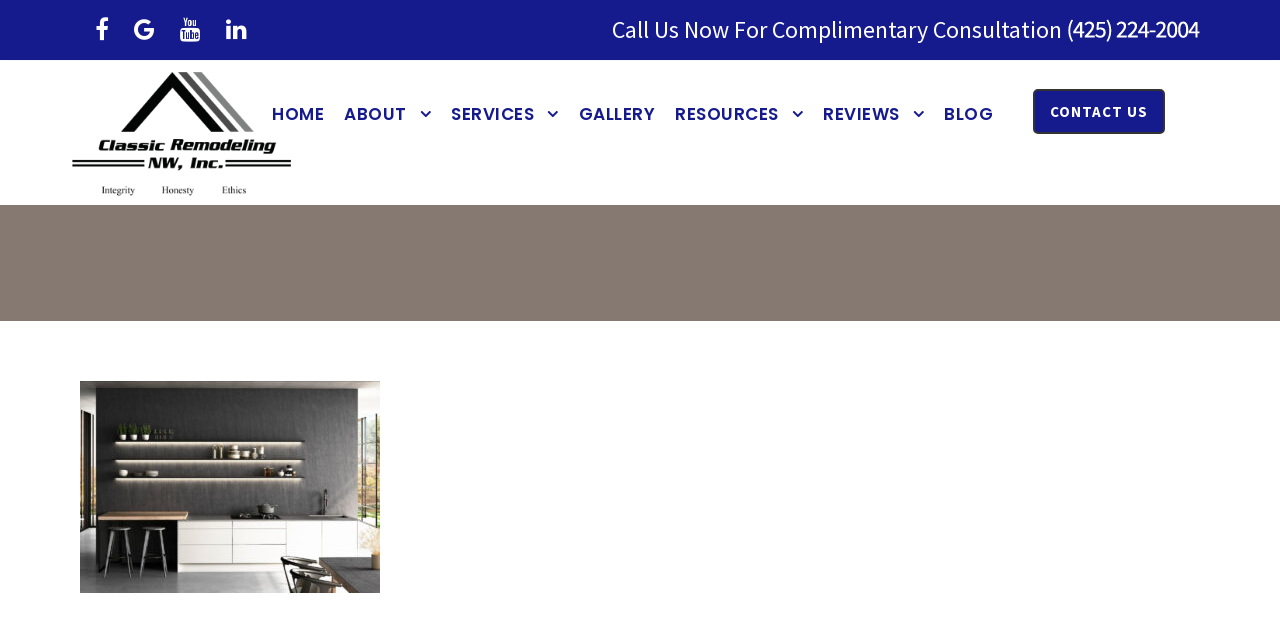

--- FILE ---
content_type: text/html; charset=UTF-8
request_url: https://www.classicremodelingnw.com/newsletter-24/unnamed-55-2/
body_size: 16877
content:
<!DOCTYPE html>
<html lang="en-US" class="no-js">
<head>
	<meta charset="UTF-8">
	<meta name="viewport" content="width=device-width, initial-scale=1">
	<link rel="profile" href="http://gmpg.org/xfn/11">
	<link rel="pingback" href="https://www.classicremodelingnw.com/xmlrpc.php">
	<meta name='robots' content='index, follow, max-image-preview:large, max-snippet:-1, max-video-preview:-1' />

<!-- Google Tag Manager for WordPress by gtm4wp.com -->
<script data-cfasync="false" data-pagespeed-no-defer>
	var gtm4wp_datalayer_name = "dataLayer";
	var dataLayer = dataLayer || [];
</script>
<!-- End Google Tag Manager for WordPress by gtm4wp.com -->
	<!-- This site is optimized with the Yoast SEO plugin v26.8 - https://yoast.com/product/yoast-seo-wordpress/ -->
	<title>unnamed (55) - Classic Remodeling NW, Inc.</title>
	<link rel="canonical" href="https://www.classicremodelingnw.com/newsletter-24/unnamed-55-2/" />
	<meta property="og:locale" content="en_US" />
	<meta property="og:type" content="article" />
	<meta property="og:title" content="unnamed (55) - Classic Remodeling NW, Inc." />
	<meta property="og:url" content="https://www.classicremodelingnw.com/newsletter-24/unnamed-55-2/" />
	<meta property="og:site_name" content="Classic Remodeling NW, Inc." />
	<meta property="article:publisher" content="https://www.facebook.com/ClassicRemodelingNWInc" />
	<meta property="og:image" content="https://www.classicremodelingnw.com/newsletter-24/unnamed-55-2" />
	<meta property="og:image:width" content="1200" />
	<meta property="og:image:height" content="848" />
	<meta property="og:image:type" content="image/jpeg" />
	<meta name="twitter:card" content="summary_large_image" />
	<script type="application/ld+json" class="yoast-schema-graph">{"@context":"https://schema.org","@graph":[{"@type":"WebPage","@id":"https://www.classicremodelingnw.com/newsletter-24/unnamed-55-2/","url":"https://www.classicremodelingnw.com/newsletter-24/unnamed-55-2/","name":"unnamed (55) - Classic Remodeling NW, Inc.","isPartOf":{"@id":"https://www.classicremodelingnw.com/#website"},"primaryImageOfPage":{"@id":"https://www.classicremodelingnw.com/newsletter-24/unnamed-55-2/#primaryimage"},"image":{"@id":"https://www.classicremodelingnw.com/newsletter-24/unnamed-55-2/#primaryimage"},"thumbnailUrl":"https://www.classicremodelingnw.com/wp-content/uploads/2021/01/unnamed-55.jpg","datePublished":"2021-01-04T15:32:23+00:00","breadcrumb":{"@id":"https://www.classicremodelingnw.com/newsletter-24/unnamed-55-2/#breadcrumb"},"inLanguage":"en-US","potentialAction":[{"@type":"ReadAction","target":["https://www.classicremodelingnw.com/newsletter-24/unnamed-55-2/"]}]},{"@type":"ImageObject","inLanguage":"en-US","@id":"https://www.classicremodelingnw.com/newsletter-24/unnamed-55-2/#primaryimage","url":"https://www.classicremodelingnw.com/wp-content/uploads/2021/01/unnamed-55.jpg","contentUrl":"https://www.classicremodelingnw.com/wp-content/uploads/2021/01/unnamed-55.jpg","width":1200,"height":848},{"@type":"BreadcrumbList","@id":"https://www.classicremodelingnw.com/newsletter-24/unnamed-55-2/#breadcrumb","itemListElement":[{"@type":"ListItem","position":1,"name":"Home","item":"https://www.classicremodelingnw.com/"},{"@type":"ListItem","position":2,"name":"Newsletter #24","item":"https://www.classicremodelingnw.com/newsletter-24/"},{"@type":"ListItem","position":3,"name":"unnamed (55)"}]},{"@type":"WebSite","@id":"https://www.classicremodelingnw.com/#website","url":"https://www.classicremodelingnw.com/","name":"Classic Remodeling NW, Inc.","description":"Custom Home Remodelers in Everett, Washington.","publisher":{"@id":"https://www.classicremodelingnw.com/#organization"},"potentialAction":[{"@type":"SearchAction","target":{"@type":"EntryPoint","urlTemplate":"https://www.classicremodelingnw.com/?s={search_term_string}"},"query-input":{"@type":"PropertyValueSpecification","valueRequired":true,"valueName":"search_term_string"}}],"inLanguage":"en-US"},{"@type":"Organization","@id":"https://www.classicremodelingnw.com/#organization","name":"Classic Remodeling NW, Inc.","url":"https://www.classicremodelingnw.com/","logo":{"@type":"ImageObject","inLanguage":"en-US","@id":"https://www.classicremodelingnw.com/#/schema/logo/image/","url":"https://www.classicremodelingnw.com/wp-content/uploads/2017/07/CRNW-Letter-Head-Logo-3-300x180.png","contentUrl":"https://www.classicremodelingnw.com/wp-content/uploads/2017/07/CRNW-Letter-Head-Logo-3-300x180.png","width":300,"height":180,"caption":"Classic Remodeling NW, Inc."},"image":{"@id":"https://www.classicremodelingnw.com/#/schema/logo/image/"},"sameAs":["https://www.facebook.com/ClassicRemodelingNWInc","https://www.instagram.com/classicremodelingnwinc/","https://nextdoor.com/page/classic-remodeling-nw-inc-everett-wa/"]}]}</script>
	<!-- / Yoast SEO plugin. -->


<link rel='dns-prefetch' href='//www.classicremodelingnw.com' />

<link rel="alternate" type="application/rss+xml" title="Classic Remodeling NW, Inc. &raquo; Feed" href="https://www.classicremodelingnw.com/feed/" />
<link rel="alternate" type="application/rss+xml" title="Classic Remodeling NW, Inc. &raquo; Comments Feed" href="https://www.classicremodelingnw.com/comments/feed/" />
<link rel="alternate" title="oEmbed (JSON)" type="application/json+oembed" href="https://www.classicremodelingnw.com/wp-json/oembed/1.0/embed?url=https%3A%2F%2Fwww.classicremodelingnw.com%2Fnewsletter-24%2Funnamed-55-2%2F" />
<link rel="alternate" title="oEmbed (XML)" type="text/xml+oembed" href="https://www.classicremodelingnw.com/wp-json/oembed/1.0/embed?url=https%3A%2F%2Fwww.classicremodelingnw.com%2Fnewsletter-24%2Funnamed-55-2%2F&#038;format=xml" />
		<!-- This site uses the Google Analytics by MonsterInsights plugin v9.11.1 - Using Analytics tracking - https://www.monsterinsights.com/ -->
							<script src="//www.googletagmanager.com/gtag/js?id=G-9ZQH52XCYE"  data-cfasync="false" data-wpfc-render="false" type="text/javascript" async></script>
			<script data-cfasync="false" data-wpfc-render="false" type="text/javascript">
				var mi_version = '9.11.1';
				var mi_track_user = true;
				var mi_no_track_reason = '';
								var MonsterInsightsDefaultLocations = {"page_location":"https:\/\/www.classicremodelingnw.com\/newsletter-24\/unnamed-55-2\/"};
								if ( typeof MonsterInsightsPrivacyGuardFilter === 'function' ) {
					var MonsterInsightsLocations = (typeof MonsterInsightsExcludeQuery === 'object') ? MonsterInsightsPrivacyGuardFilter( MonsterInsightsExcludeQuery ) : MonsterInsightsPrivacyGuardFilter( MonsterInsightsDefaultLocations );
				} else {
					var MonsterInsightsLocations = (typeof MonsterInsightsExcludeQuery === 'object') ? MonsterInsightsExcludeQuery : MonsterInsightsDefaultLocations;
				}

								var disableStrs = [
										'ga-disable-G-9ZQH52XCYE',
									];

				/* Function to detect opted out users */
				function __gtagTrackerIsOptedOut() {
					for (var index = 0; index < disableStrs.length; index++) {
						if (document.cookie.indexOf(disableStrs[index] + '=true') > -1) {
							return true;
						}
					}

					return false;
				}

				/* Disable tracking if the opt-out cookie exists. */
				if (__gtagTrackerIsOptedOut()) {
					for (var index = 0; index < disableStrs.length; index++) {
						window[disableStrs[index]] = true;
					}
				}

				/* Opt-out function */
				function __gtagTrackerOptout() {
					for (var index = 0; index < disableStrs.length; index++) {
						document.cookie = disableStrs[index] + '=true; expires=Thu, 31 Dec 2099 23:59:59 UTC; path=/';
						window[disableStrs[index]] = true;
					}
				}

				if ('undefined' === typeof gaOptout) {
					function gaOptout() {
						__gtagTrackerOptout();
					}
				}
								window.dataLayer = window.dataLayer || [];

				window.MonsterInsightsDualTracker = {
					helpers: {},
					trackers: {},
				};
				if (mi_track_user) {
					function __gtagDataLayer() {
						dataLayer.push(arguments);
					}

					function __gtagTracker(type, name, parameters) {
						if (!parameters) {
							parameters = {};
						}

						if (parameters.send_to) {
							__gtagDataLayer.apply(null, arguments);
							return;
						}

						if (type === 'event') {
														parameters.send_to = monsterinsights_frontend.v4_id;
							var hookName = name;
							if (typeof parameters['event_category'] !== 'undefined') {
								hookName = parameters['event_category'] + ':' + name;
							}

							if (typeof MonsterInsightsDualTracker.trackers[hookName] !== 'undefined') {
								MonsterInsightsDualTracker.trackers[hookName](parameters);
							} else {
								__gtagDataLayer('event', name, parameters);
							}
							
						} else {
							__gtagDataLayer.apply(null, arguments);
						}
					}

					__gtagTracker('js', new Date());
					__gtagTracker('set', {
						'developer_id.dZGIzZG': true,
											});
					if ( MonsterInsightsLocations.page_location ) {
						__gtagTracker('set', MonsterInsightsLocations);
					}
										__gtagTracker('config', 'G-9ZQH52XCYE', {"forceSSL":"true"} );
										window.gtag = __gtagTracker;										(function () {
						/* https://developers.google.com/analytics/devguides/collection/analyticsjs/ */
						/* ga and __gaTracker compatibility shim. */
						var noopfn = function () {
							return null;
						};
						var newtracker = function () {
							return new Tracker();
						};
						var Tracker = function () {
							return null;
						};
						var p = Tracker.prototype;
						p.get = noopfn;
						p.set = noopfn;
						p.send = function () {
							var args = Array.prototype.slice.call(arguments);
							args.unshift('send');
							__gaTracker.apply(null, args);
						};
						var __gaTracker = function () {
							var len = arguments.length;
							if (len === 0) {
								return;
							}
							var f = arguments[len - 1];
							if (typeof f !== 'object' || f === null || typeof f.hitCallback !== 'function') {
								if ('send' === arguments[0]) {
									var hitConverted, hitObject = false, action;
									if ('event' === arguments[1]) {
										if ('undefined' !== typeof arguments[3]) {
											hitObject = {
												'eventAction': arguments[3],
												'eventCategory': arguments[2],
												'eventLabel': arguments[4],
												'value': arguments[5] ? arguments[5] : 1,
											}
										}
									}
									if ('pageview' === arguments[1]) {
										if ('undefined' !== typeof arguments[2]) {
											hitObject = {
												'eventAction': 'page_view',
												'page_path': arguments[2],
											}
										}
									}
									if (typeof arguments[2] === 'object') {
										hitObject = arguments[2];
									}
									if (typeof arguments[5] === 'object') {
										Object.assign(hitObject, arguments[5]);
									}
									if ('undefined' !== typeof arguments[1].hitType) {
										hitObject = arguments[1];
										if ('pageview' === hitObject.hitType) {
											hitObject.eventAction = 'page_view';
										}
									}
									if (hitObject) {
										action = 'timing' === arguments[1].hitType ? 'timing_complete' : hitObject.eventAction;
										hitConverted = mapArgs(hitObject);
										__gtagTracker('event', action, hitConverted);
									}
								}
								return;
							}

							function mapArgs(args) {
								var arg, hit = {};
								var gaMap = {
									'eventCategory': 'event_category',
									'eventAction': 'event_action',
									'eventLabel': 'event_label',
									'eventValue': 'event_value',
									'nonInteraction': 'non_interaction',
									'timingCategory': 'event_category',
									'timingVar': 'name',
									'timingValue': 'value',
									'timingLabel': 'event_label',
									'page': 'page_path',
									'location': 'page_location',
									'title': 'page_title',
									'referrer' : 'page_referrer',
								};
								for (arg in args) {
																		if (!(!args.hasOwnProperty(arg) || !gaMap.hasOwnProperty(arg))) {
										hit[gaMap[arg]] = args[arg];
									} else {
										hit[arg] = args[arg];
									}
								}
								return hit;
							}

							try {
								f.hitCallback();
							} catch (ex) {
							}
						};
						__gaTracker.create = newtracker;
						__gaTracker.getByName = newtracker;
						__gaTracker.getAll = function () {
							return [];
						};
						__gaTracker.remove = noopfn;
						__gaTracker.loaded = true;
						window['__gaTracker'] = __gaTracker;
					})();
									} else {
										console.log("");
					(function () {
						function __gtagTracker() {
							return null;
						}

						window['__gtagTracker'] = __gtagTracker;
						window['gtag'] = __gtagTracker;
					})();
									}
			</script>
							<!-- / Google Analytics by MonsterInsights -->
		<style id='wp-img-auto-sizes-contain-inline-css' type='text/css'>
img:is([sizes=auto i],[sizes^="auto," i]){contain-intrinsic-size:3000px 1500px}
/*# sourceURL=wp-img-auto-sizes-contain-inline-css */
</style>
<style id='wp-emoji-styles-inline-css' type='text/css'>

	img.wp-smiley, img.emoji {
		display: inline !important;
		border: none !important;
		box-shadow: none !important;
		height: 1em !important;
		width: 1em !important;
		margin: 0 0.07em !important;
		vertical-align: -0.1em !important;
		background: none !important;
		padding: 0 !important;
	}
/*# sourceURL=wp-emoji-styles-inline-css */
</style>
<style id='wp-block-library-inline-css' type='text/css'>
:root{--wp-block-synced-color:#7a00df;--wp-block-synced-color--rgb:122,0,223;--wp-bound-block-color:var(--wp-block-synced-color);--wp-editor-canvas-background:#ddd;--wp-admin-theme-color:#007cba;--wp-admin-theme-color--rgb:0,124,186;--wp-admin-theme-color-darker-10:#006ba1;--wp-admin-theme-color-darker-10--rgb:0,107,160.5;--wp-admin-theme-color-darker-20:#005a87;--wp-admin-theme-color-darker-20--rgb:0,90,135;--wp-admin-border-width-focus:2px}@media (min-resolution:192dpi){:root{--wp-admin-border-width-focus:1.5px}}.wp-element-button{cursor:pointer}:root .has-very-light-gray-background-color{background-color:#eee}:root .has-very-dark-gray-background-color{background-color:#313131}:root .has-very-light-gray-color{color:#eee}:root .has-very-dark-gray-color{color:#313131}:root .has-vivid-green-cyan-to-vivid-cyan-blue-gradient-background{background:linear-gradient(135deg,#00d084,#0693e3)}:root .has-purple-crush-gradient-background{background:linear-gradient(135deg,#34e2e4,#4721fb 50%,#ab1dfe)}:root .has-hazy-dawn-gradient-background{background:linear-gradient(135deg,#faaca8,#dad0ec)}:root .has-subdued-olive-gradient-background{background:linear-gradient(135deg,#fafae1,#67a671)}:root .has-atomic-cream-gradient-background{background:linear-gradient(135deg,#fdd79a,#004a59)}:root .has-nightshade-gradient-background{background:linear-gradient(135deg,#330968,#31cdcf)}:root .has-midnight-gradient-background{background:linear-gradient(135deg,#020381,#2874fc)}:root{--wp--preset--font-size--normal:16px;--wp--preset--font-size--huge:42px}.has-regular-font-size{font-size:1em}.has-larger-font-size{font-size:2.625em}.has-normal-font-size{font-size:var(--wp--preset--font-size--normal)}.has-huge-font-size{font-size:var(--wp--preset--font-size--huge)}.has-text-align-center{text-align:center}.has-text-align-left{text-align:left}.has-text-align-right{text-align:right}.has-fit-text{white-space:nowrap!important}#end-resizable-editor-section{display:none}.aligncenter{clear:both}.items-justified-left{justify-content:flex-start}.items-justified-center{justify-content:center}.items-justified-right{justify-content:flex-end}.items-justified-space-between{justify-content:space-between}.screen-reader-text{border:0;clip-path:inset(50%);height:1px;margin:-1px;overflow:hidden;padding:0;position:absolute;width:1px;word-wrap:normal!important}.screen-reader-text:focus{background-color:#ddd;clip-path:none;color:#444;display:block;font-size:1em;height:auto;left:5px;line-height:normal;padding:15px 23px 14px;text-decoration:none;top:5px;width:auto;z-index:100000}html :where(.has-border-color){border-style:solid}html :where([style*=border-top-color]){border-top-style:solid}html :where([style*=border-right-color]){border-right-style:solid}html :where([style*=border-bottom-color]){border-bottom-style:solid}html :where([style*=border-left-color]){border-left-style:solid}html :where([style*=border-width]){border-style:solid}html :where([style*=border-top-width]){border-top-style:solid}html :where([style*=border-right-width]){border-right-style:solid}html :where([style*=border-bottom-width]){border-bottom-style:solid}html :where([style*=border-left-width]){border-left-style:solid}html :where(img[class*=wp-image-]){height:auto;max-width:100%}:where(figure){margin:0 0 1em}html :where(.is-position-sticky){--wp-admin--admin-bar--position-offset:var(--wp-admin--admin-bar--height,0px)}@media screen and (max-width:600px){html :where(.is-position-sticky){--wp-admin--admin-bar--position-offset:0px}}

/*# sourceURL=wp-block-library-inline-css */
</style><style id='global-styles-inline-css' type='text/css'>
:root{--wp--preset--aspect-ratio--square: 1;--wp--preset--aspect-ratio--4-3: 4/3;--wp--preset--aspect-ratio--3-4: 3/4;--wp--preset--aspect-ratio--3-2: 3/2;--wp--preset--aspect-ratio--2-3: 2/3;--wp--preset--aspect-ratio--16-9: 16/9;--wp--preset--aspect-ratio--9-16: 9/16;--wp--preset--color--black: #000000;--wp--preset--color--cyan-bluish-gray: #abb8c3;--wp--preset--color--white: #ffffff;--wp--preset--color--pale-pink: #f78da7;--wp--preset--color--vivid-red: #cf2e2e;--wp--preset--color--luminous-vivid-orange: #ff6900;--wp--preset--color--luminous-vivid-amber: #fcb900;--wp--preset--color--light-green-cyan: #7bdcb5;--wp--preset--color--vivid-green-cyan: #00d084;--wp--preset--color--pale-cyan-blue: #8ed1fc;--wp--preset--color--vivid-cyan-blue: #0693e3;--wp--preset--color--vivid-purple: #9b51e0;--wp--preset--gradient--vivid-cyan-blue-to-vivid-purple: linear-gradient(135deg,rgb(6,147,227) 0%,rgb(155,81,224) 100%);--wp--preset--gradient--light-green-cyan-to-vivid-green-cyan: linear-gradient(135deg,rgb(122,220,180) 0%,rgb(0,208,130) 100%);--wp--preset--gradient--luminous-vivid-amber-to-luminous-vivid-orange: linear-gradient(135deg,rgb(252,185,0) 0%,rgb(255,105,0) 100%);--wp--preset--gradient--luminous-vivid-orange-to-vivid-red: linear-gradient(135deg,rgb(255,105,0) 0%,rgb(207,46,46) 100%);--wp--preset--gradient--very-light-gray-to-cyan-bluish-gray: linear-gradient(135deg,rgb(238,238,238) 0%,rgb(169,184,195) 100%);--wp--preset--gradient--cool-to-warm-spectrum: linear-gradient(135deg,rgb(74,234,220) 0%,rgb(151,120,209) 20%,rgb(207,42,186) 40%,rgb(238,44,130) 60%,rgb(251,105,98) 80%,rgb(254,248,76) 100%);--wp--preset--gradient--blush-light-purple: linear-gradient(135deg,rgb(255,206,236) 0%,rgb(152,150,240) 100%);--wp--preset--gradient--blush-bordeaux: linear-gradient(135deg,rgb(254,205,165) 0%,rgb(254,45,45) 50%,rgb(107,0,62) 100%);--wp--preset--gradient--luminous-dusk: linear-gradient(135deg,rgb(255,203,112) 0%,rgb(199,81,192) 50%,rgb(65,88,208) 100%);--wp--preset--gradient--pale-ocean: linear-gradient(135deg,rgb(255,245,203) 0%,rgb(182,227,212) 50%,rgb(51,167,181) 100%);--wp--preset--gradient--electric-grass: linear-gradient(135deg,rgb(202,248,128) 0%,rgb(113,206,126) 100%);--wp--preset--gradient--midnight: linear-gradient(135deg,rgb(2,3,129) 0%,rgb(40,116,252) 100%);--wp--preset--font-size--small: 13px;--wp--preset--font-size--medium: 20px;--wp--preset--font-size--large: 36px;--wp--preset--font-size--x-large: 42px;--wp--preset--spacing--20: 0.44rem;--wp--preset--spacing--30: 0.67rem;--wp--preset--spacing--40: 1rem;--wp--preset--spacing--50: 1.5rem;--wp--preset--spacing--60: 2.25rem;--wp--preset--spacing--70: 3.38rem;--wp--preset--spacing--80: 5.06rem;--wp--preset--shadow--natural: 6px 6px 9px rgba(0, 0, 0, 0.2);--wp--preset--shadow--deep: 12px 12px 50px rgba(0, 0, 0, 0.4);--wp--preset--shadow--sharp: 6px 6px 0px rgba(0, 0, 0, 0.2);--wp--preset--shadow--outlined: 6px 6px 0px -3px rgb(255, 255, 255), 6px 6px rgb(0, 0, 0);--wp--preset--shadow--crisp: 6px 6px 0px rgb(0, 0, 0);}:where(.is-layout-flex){gap: 0.5em;}:where(.is-layout-grid){gap: 0.5em;}body .is-layout-flex{display: flex;}.is-layout-flex{flex-wrap: wrap;align-items: center;}.is-layout-flex > :is(*, div){margin: 0;}body .is-layout-grid{display: grid;}.is-layout-grid > :is(*, div){margin: 0;}:where(.wp-block-columns.is-layout-flex){gap: 2em;}:where(.wp-block-columns.is-layout-grid){gap: 2em;}:where(.wp-block-post-template.is-layout-flex){gap: 1.25em;}:where(.wp-block-post-template.is-layout-grid){gap: 1.25em;}.has-black-color{color: var(--wp--preset--color--black) !important;}.has-cyan-bluish-gray-color{color: var(--wp--preset--color--cyan-bluish-gray) !important;}.has-white-color{color: var(--wp--preset--color--white) !important;}.has-pale-pink-color{color: var(--wp--preset--color--pale-pink) !important;}.has-vivid-red-color{color: var(--wp--preset--color--vivid-red) !important;}.has-luminous-vivid-orange-color{color: var(--wp--preset--color--luminous-vivid-orange) !important;}.has-luminous-vivid-amber-color{color: var(--wp--preset--color--luminous-vivid-amber) !important;}.has-light-green-cyan-color{color: var(--wp--preset--color--light-green-cyan) !important;}.has-vivid-green-cyan-color{color: var(--wp--preset--color--vivid-green-cyan) !important;}.has-pale-cyan-blue-color{color: var(--wp--preset--color--pale-cyan-blue) !important;}.has-vivid-cyan-blue-color{color: var(--wp--preset--color--vivid-cyan-blue) !important;}.has-vivid-purple-color{color: var(--wp--preset--color--vivid-purple) !important;}.has-black-background-color{background-color: var(--wp--preset--color--black) !important;}.has-cyan-bluish-gray-background-color{background-color: var(--wp--preset--color--cyan-bluish-gray) !important;}.has-white-background-color{background-color: var(--wp--preset--color--white) !important;}.has-pale-pink-background-color{background-color: var(--wp--preset--color--pale-pink) !important;}.has-vivid-red-background-color{background-color: var(--wp--preset--color--vivid-red) !important;}.has-luminous-vivid-orange-background-color{background-color: var(--wp--preset--color--luminous-vivid-orange) !important;}.has-luminous-vivid-amber-background-color{background-color: var(--wp--preset--color--luminous-vivid-amber) !important;}.has-light-green-cyan-background-color{background-color: var(--wp--preset--color--light-green-cyan) !important;}.has-vivid-green-cyan-background-color{background-color: var(--wp--preset--color--vivid-green-cyan) !important;}.has-pale-cyan-blue-background-color{background-color: var(--wp--preset--color--pale-cyan-blue) !important;}.has-vivid-cyan-blue-background-color{background-color: var(--wp--preset--color--vivid-cyan-blue) !important;}.has-vivid-purple-background-color{background-color: var(--wp--preset--color--vivid-purple) !important;}.has-black-border-color{border-color: var(--wp--preset--color--black) !important;}.has-cyan-bluish-gray-border-color{border-color: var(--wp--preset--color--cyan-bluish-gray) !important;}.has-white-border-color{border-color: var(--wp--preset--color--white) !important;}.has-pale-pink-border-color{border-color: var(--wp--preset--color--pale-pink) !important;}.has-vivid-red-border-color{border-color: var(--wp--preset--color--vivid-red) !important;}.has-luminous-vivid-orange-border-color{border-color: var(--wp--preset--color--luminous-vivid-orange) !important;}.has-luminous-vivid-amber-border-color{border-color: var(--wp--preset--color--luminous-vivid-amber) !important;}.has-light-green-cyan-border-color{border-color: var(--wp--preset--color--light-green-cyan) !important;}.has-vivid-green-cyan-border-color{border-color: var(--wp--preset--color--vivid-green-cyan) !important;}.has-pale-cyan-blue-border-color{border-color: var(--wp--preset--color--pale-cyan-blue) !important;}.has-vivid-cyan-blue-border-color{border-color: var(--wp--preset--color--vivid-cyan-blue) !important;}.has-vivid-purple-border-color{border-color: var(--wp--preset--color--vivid-purple) !important;}.has-vivid-cyan-blue-to-vivid-purple-gradient-background{background: var(--wp--preset--gradient--vivid-cyan-blue-to-vivid-purple) !important;}.has-light-green-cyan-to-vivid-green-cyan-gradient-background{background: var(--wp--preset--gradient--light-green-cyan-to-vivid-green-cyan) !important;}.has-luminous-vivid-amber-to-luminous-vivid-orange-gradient-background{background: var(--wp--preset--gradient--luminous-vivid-amber-to-luminous-vivid-orange) !important;}.has-luminous-vivid-orange-to-vivid-red-gradient-background{background: var(--wp--preset--gradient--luminous-vivid-orange-to-vivid-red) !important;}.has-very-light-gray-to-cyan-bluish-gray-gradient-background{background: var(--wp--preset--gradient--very-light-gray-to-cyan-bluish-gray) !important;}.has-cool-to-warm-spectrum-gradient-background{background: var(--wp--preset--gradient--cool-to-warm-spectrum) !important;}.has-blush-light-purple-gradient-background{background: var(--wp--preset--gradient--blush-light-purple) !important;}.has-blush-bordeaux-gradient-background{background: var(--wp--preset--gradient--blush-bordeaux) !important;}.has-luminous-dusk-gradient-background{background: var(--wp--preset--gradient--luminous-dusk) !important;}.has-pale-ocean-gradient-background{background: var(--wp--preset--gradient--pale-ocean) !important;}.has-electric-grass-gradient-background{background: var(--wp--preset--gradient--electric-grass) !important;}.has-midnight-gradient-background{background: var(--wp--preset--gradient--midnight) !important;}.has-small-font-size{font-size: var(--wp--preset--font-size--small) !important;}.has-medium-font-size{font-size: var(--wp--preset--font-size--medium) !important;}.has-large-font-size{font-size: var(--wp--preset--font-size--large) !important;}.has-x-large-font-size{font-size: var(--wp--preset--font-size--x-large) !important;}
/*# sourceURL=global-styles-inline-css */
</style>

<style id='classic-theme-styles-inline-css' type='text/css'>
/*! This file is auto-generated */
.wp-block-button__link{color:#fff;background-color:#32373c;border-radius:9999px;box-shadow:none;text-decoration:none;padding:calc(.667em + 2px) calc(1.333em + 2px);font-size:1.125em}.wp-block-file__button{background:#32373c;color:#fff;text-decoration:none}
/*# sourceURL=/wp-includes/css/classic-themes.min.css */
</style>
<link rel='stylesheet' id='wp-components-css' href='https://www.classicremodelingnw.com/wp-includes/css/dist/components/style.min.css?ver=6.9' type='text/css' media='all' />
<link rel='stylesheet' id='wp-preferences-css' href='https://www.classicremodelingnw.com/wp-includes/css/dist/preferences/style.min.css?ver=6.9' type='text/css' media='all' />
<link rel='stylesheet' id='wp-block-editor-css' href='https://www.classicremodelingnw.com/wp-includes/css/dist/block-editor/style.min.css?ver=6.9' type='text/css' media='all' />
<link rel='stylesheet' id='popup-maker-block-library-style-css' href='https://www.classicremodelingnw.com/wp-content/plugins/popup-maker/dist/packages/block-library-style.css?ver=dbea705cfafe089d65f1' type='text/css' media='all' />
<link rel='stylesheet' id='edsanimate-animo-css-css' href='https://www.classicremodelingnw.com/wp-content/plugins/animate-it/assets/css/animate-animo.css?ver=6.9' type='text/css' media='all' />
<link rel='stylesheet' id='dnd-upload-cf7-css' href='https://www.classicremodelingnw.com/wp-content/plugins/drag-and-drop-multiple-file-upload-contact-form-7/assets/css/dnd-upload-cf7.css?ver=1.3.9.5' type='text/css' media='all' />
<link rel='stylesheet' id='contact-form-7-css' href='https://www.classicremodelingnw.com/wp-content/plugins/contact-form-7/includes/css/styles.css?ver=6.1.4' type='text/css' media='all' />
<link rel='stylesheet' id='gdlr-core-google-font-css' href='//www.classicremodelingnw.com/wp-content/uploads/omgf/gdlr-core-google-font/gdlr-core-google-font.css?ver=1700737147' type='text/css' media='all' />
<link rel='stylesheet' id='gdlr-core-plugin-css' href='https://www.classicremodelingnw.com/wp-content/plugins/goodlayers-core/plugins/combine/style.css?ver=6.9' type='text/css' media='all' />
<link rel='stylesheet' id='gdlr-core-page-builder-css' href='https://www.classicremodelingnw.com/wp-content/plugins/goodlayers-core/include/css/page-builder.css?ver=6.9' type='text/css' media='all' />
<link rel='stylesheet' id='mc4wp-form-themes-css' href='https://www.classicremodelingnw.com/wp-content/plugins/mailchimp-for-wp/assets/css/form-themes.css?ver=4.11.1' type='text/css' media='all' />
<link rel='stylesheet' id='infinite-style-core-css' href='https://www.classicremodelingnw.com/wp-content/themes/infinite/css/style-core.css?ver=6.9' type='text/css' media='all' />
<link rel='stylesheet' id='infinite-custom-style-css' href='https://www.classicremodelingnw.com/wp-content/uploads/gdlr-style-custom.css?1768588357&#038;ver=6.9' type='text/css' media='all' />
<link rel='stylesheet' id='jquery-lazyloadxt-spinner-css-css' href='//www.classicremodelingnw.com/wp-content/plugins/a3-lazy-load/assets/css/jquery.lazyloadxt.spinner.css?ver=6.9' type='text/css' media='all' />
<link rel='stylesheet' id='a3a3_lazy_load-css' href='//www.classicremodelingnw.com/wp-content/uploads/sass/a3_lazy_load.min.css?ver=1699444988' type='text/css' media='all' />
<script type="text/javascript" src="https://www.classicremodelingnw.com/wp-content/plugins/google-analytics-for-wordpress/assets/js/frontend-gtag.min.js?ver=9.11.1" id="monsterinsights-frontend-script-js" async="async" data-wp-strategy="async"></script>
<script data-cfasync="false" data-wpfc-render="false" type="text/javascript" id='monsterinsights-frontend-script-js-extra'>/* <![CDATA[ */
var monsterinsights_frontend = {"js_events_tracking":"true","download_extensions":"doc,pdf,ppt,zip,xls,docx,pptx,xlsx","inbound_paths":"[]","home_url":"https:\/\/www.classicremodelingnw.com","hash_tracking":"false","v4_id":"G-9ZQH52XCYE"};/* ]]> */
</script>
<script type="text/javascript" src="https://www.classicremodelingnw.com/wp-includes/js/jquery/jquery.min.js?ver=3.7.1" id="jquery-core-js"></script>
<script type="text/javascript" src="https://www.classicremodelingnw.com/wp-includes/js/jquery/jquery-migrate.min.js?ver=3.4.1" id="jquery-migrate-js"></script>
<link rel="https://api.w.org/" href="https://www.classicremodelingnw.com/wp-json/" /><link rel="alternate" title="JSON" type="application/json" href="https://www.classicremodelingnw.com/wp-json/wp/v2/media/17825" /><link rel="EditURI" type="application/rsd+xml" title="RSD" href="https://www.classicremodelingnw.com/xmlrpc.php?rsd" />
<meta name="generator" content="WordPress 6.9" />
<link rel='shortlink' href='https://www.classicremodelingnw.com/?p=17825' />
<meta name="google-site-verification" content="I3bo_dzwrXlYz1hvD8ehUE-7oJ-ycDS2zQQL3La2Ukg" />
<script type="text/javascript" src="//cdn.callrail.com/companies/907188952/afb4c57f127e855c57c0/12/swap.js"></script>
<!-- Google Tag Manager -->
<script>(function(w,d,s,l,i){w[l]=w[l]||[];w[l].push({'gtm.start':
new Date().getTime(),event:'gtm.js'});var f=d.getElementsByTagName(s)[0],
j=d.createElement(s),dl=l!='dataLayer'?'&l='+l:'';j.async=true;j.src=
'https://www.googletagmanager.com/gtm.js?id='+i+dl;f.parentNode.insertBefore(j,f);
})(window,document,'script','dataLayer','GTM-57FFZTQ');</script>
<!-- End Google Tag Manager -->
<script type='application/ld+json'>
{
  "@context": "http://www.schema.org",
  "@type": "GeneralContractor",
  "name": "Classic Remodeling NW Inc",
  "url": "https://www.classicremodelingnw.com/",
  "logo": "https://www.classicremodelingnw.com/wp-content/uploads/2017/07/CRNW-Letter-Head-Logo-3-300x180.png",
  "image": "https://www.classicremodelingnw.com/wp-content/uploads/2017/07/CRNW-Letter-Head-Logo-3-300x180.png",
  "description": "Classic Remodeling NW Inc. is a general contractor whose services include home design build, kitchen & bathroom remodels, residential home additions, decks, and whole house remodels. We pride ourselves in providing the best and most efficient home remodeling services since 1999. We treat each client’s home as if it were our own and provide personalized service.",
  "address": {
     "@type": "PostalAddress",
     "streetAddress": "9502 19th Ave SE UNIT G",
     "addressLocality": "Everett",
     "addressRegion": "WA",
     "postalCode": "98208",
     "addressCountry": "United States"
  },
  "geo": {
     "@type": "GeoCoordinates",
     "latitude": "47.9126612",
     "longitude": "-122.2077334"
  },
  "hasMap": "https://www.google.com/maps/place/Classic+Remodeling+NW+Inc/@47.9126612,-122.2077334,17z/data=!3m1!4b1!4m5!3m4!1s0x5490012d214f6ae3:0x39db2c62193e2f7f!8m2!3d47.9126612!4d-122.2077334",
   "openingHours": "Mo 07:30-15:30 Tu 07:30-15:30 We 07:30-15:30 Th 07:30-15:30 Fr 07:30-15:30",
  "telephone": "+1 (425) 375-0601"
}
</script>
<!-- Google Tag Manager for WordPress by gtm4wp.com -->
<!-- GTM Container placement set to footer -->
<script data-cfasync="false" data-pagespeed-no-defer>
	var dataLayer_content = {"pagePostType":"attachment","pagePostType2":"single-attachment","pagePostAuthor":"SaDora Hampson"};
	dataLayer.push( dataLayer_content );
</script>
<script data-cfasync="false" data-pagespeed-no-defer>
(function(w,d,s,l,i){w[l]=w[l]||[];w[l].push({'gtm.start':
new Date().getTime(),event:'gtm.js'});var f=d.getElementsByTagName(s)[0],
j=d.createElement(s),dl=l!='dataLayer'?'&l='+l:'';j.async=true;j.src=
'//www.googletagmanager.com/gtm.js?id='+i+dl;f.parentNode.insertBefore(j,f);
})(window,document,'script','dataLayer','GTM-K4DHC85');
</script>
<!-- End Google Tag Manager for WordPress by gtm4wp.com --><link rel="icon" href="https://www.classicremodelingnw.com/wp-content/uploads/2016/05/cropped-bigstock_115242206_Beautiful-Custom-Kitchen-Design-Drawing-and-Brushed-In-Photo-Combination-32x32.jpg" sizes="32x32" />
<link rel="icon" href="https://www.classicremodelingnw.com/wp-content/uploads/2016/05/cropped-bigstock_115242206_Beautiful-Custom-Kitchen-Design-Drawing-and-Brushed-In-Photo-Combination-192x192.jpg" sizes="192x192" />
<link rel="apple-touch-icon" href="https://www.classicremodelingnw.com/wp-content/uploads/2016/05/cropped-bigstock_115242206_Beautiful-Custom-Kitchen-Design-Drawing-and-Brushed-In-Photo-Combination-180x180.jpg" />
<meta name="msapplication-TileImage" content="https://www.classicremodelingnw.com/wp-content/uploads/2016/05/cropped-bigstock_115242206_Beautiful-Custom-Kitchen-Design-Drawing-and-Brushed-In-Photo-Combination-270x270.jpg" />
		<style type="text/css" id="wp-custom-css">
			element {
}
.infinite-page-title-wrap.infinite-style-medium .infinite-page-title-content {
    padding-top: 0px;
    padding-bottom: 116px;
}

.infinite-fixed-navigation.infinite-style-slide .infinite-logo-inner img {
    max-height: 100px !important;
    width: auto;
}
.infinite-fixed-navigation.infinite-style-slide .infinite-logo-inner img {
    max-height: 35px !important;
    width: auto;
}
.infinite-logo-inner img {
    width: 150%;
}
.infinite-body * {
    border-color: #e6e6e6;
}
input, select, a img {
    vertical-align: middle;
}
img {
    max-width: 200%;
    height: auto;
}
.tp-revslider-mainul {
    background: #01023b;
}
.infinite-mobile-header .infinite-logo-inner img
{
    max-width:100%;
}
@media only screen and (max-width:999px)
{
.infinite-top-bar-right-text img
{
    max-width: 78px;
}
}
@media only screen and (max-width:767px)
{
    .infinite-logo-inner
    {
        max-width: 100%;
        text-align: center;
    }
    .infinite-mobile-header .infinite-logo-inner
    {
        margin-right:0;
    }
    .infinite-mobile-menu-right
    {
        top: 100%;
        margin-top: -15px;
    }
}
.page-id-8233 .gdlr-core-pbf-section, .page-id-8847 .gdlr-core-pbf-section, .page-id-8874 .gdlr-core-pbf-section, .page-id-8871 .gdlr-core-pbf-section, .page-id-8869 .gdlr-core-pbf-section, .page-id-8867 .gdlr-core-pbf-section, .page-id-8862 .gdlr-core-pbf-section, .page-id-8859 .gdlr-core-pbf-section, .page-id-8857 .gdlr-core-pbf-section, .page-id-8855 .gdlr-core-pbf-section, .page-id-8864 .gdlr-core-pbf-section, .page-id-10822 .gdlr-core-pbf-section, .page-id-10818 .gdlr-core-pbf-section, .page-id-10799 .gdlr-core-pbf-section, .page-id-12814 .gdlr-core-pbf-section, .page-id-12802 .gdlr-core-pbf-section, .page-id-12786 .gdlr-core-pbf-section, .page-id-12770 .gdlr-core-pbf-section, .page-id-13891 .gdlr-core-pbf-section, .page-id-14045 .gdlr-core-pbf-section, .page-id-15097 .gdlr-core-pbf-section, .page-id-15894 .gdlr-core-pbf-section, .page-id-16100 .gdlr-core-pbf-section, .page-id-16751 .gdlr-core-pbf-section, .page-id-17808 .gdlr-core-pbf-section, .page-id-18276 .gdlr-core-pbf-section, .page-id-18585 .gdlr-core-pbf-section, .page-id-18848 .gdlr-core-pbf-section, .page-id-19193 .gdlr-core-pbf-section, .page-id-19507 .gdlr-core-pbf-section, .page-id-19876 .gdlr-core-pbf-section,  .page-id-20218 .gdlr-core-pbf-section, .page-id-19876 .gdlr-core-pbf-section, .page-id-20683 .gdlr-core-pbf-section,.page-id-20730 .gdlr-core-pbf-section,.page-id-21250 .gdlr-core-pbf-section,.page-id-21553 .gdlr-core-pbf-section,.page-id-21716 .gdlr-core-pbf-section,.page-id-22047 .gdlr-core-pbf-section,.page-id-22269 .gdlr-core-pbf-section,.page-id-22647 .gdlr-core-pbf-section,.page-id-23052 .gdlr-core-pbf-section,.page-id-24188 .gdlr-core-pbf-section,.page-id-24496 .gdlr-core-pbf-section,.page-id-25648 .gdlr-core-pbf-section,.page-id-26267 .gdlr-core-pbf-section,.page-id-26662 .gdlr-core-pbf-section,.page-id-26677 .gdlr-core-pbf-section,.page-id-27078 .gdlr-core-pbf-section, .page-id-28655 .gdlr-core-pbf-section, .page-id-28669 .gdlr-core-pbf-section, .page-id-28687 .gdlr-core-pbf-section, .page-id-28704 .gdlr-core-pbf-section, .page-id-28725 .gdlr-core-pbf-section, .page-id-28759 .gdlr-core-pbf-section, .page-id-29007 .gdlr-core-pbf-section, .page-id-29022 .gdlr-core-pbf-section, .page-id-29391 .gdlr-core-pbf-section, .page-id-30038 .gdlr-core-pbf-section, .page-id-31396 .gdlr-core-pbf-section, .page-id-31415 .gdlr-core-pbf-section, .page-id-32443 .gdlr-core-pbf-section, .page-id-33192 .gdlr-core-pbf-section, .page-id-33947 .gdlr-core-pbf-section  
{
        background: #565656;
}
.page-id-8233 .gdlr-core-pbf-section-container, .page-id-8847 .gdlr-core-pbf-section-container, .page-id-8874 .gdlr-core-pbf-section-container, .page-id-8871 .gdlr-core-pbf-section-container, .page-id-8869 .gdlr-core-pbf-section-container, .page-id-8867 .gdlr-core-pbf-section-container, .page-id-8862 .gdlr-core-pbf-section-container, .page-id-8859 .gdlr-core-pbf-section-container, .page-id-8857 .gdlr-core-pbf-section-container, .page-id-8855 .gdlr-core-pbf-section-container, .page-id-8864 .gdlr-core-pbf-section-container, .page-id-10822 .gdlr-core-pbf-section-container, .page-id-10818 .gdlr-core-pbf-section-container, .page-id-10799 .gdlr-core-pbf-section-container,.page-id-12814 .gdlr-core-pbf-section-container, .page-id-12802 .gdlr-core-pbf-section-container, .page-id-12786 .gdlr-core-pbf-section-container, .page-id-12770 .gdlr-core-pbf-section-container, .page-id-13891 .gdlr-core-pbf-section-container, .page-id-14045 .gdlr-core-pbf-section-container, .page-id-15097 .gdlr-core-pbf-section-container, .page-id-15894 .gdlr-core-pbf-section-container, .page-id-16100 .gdlr-core-pbf-section-container, .page-id-16751 .gdlr-core-pbf-section-container, .page-id-17808 .gdlr-core-pbf-section-container, .page-id-18276 .gdlr-core-pbf-section-container, .page-id-18585 .gdlr-core-pbf-section-container, .page-id-18848 .gdlr-core-pbf-section-container, .page-id-19193 .gdlr-core-pbf-section-container, .page-id-19507 .gdlr-core-pbf-section-container, .page-id-19876 .gdlr-core-pbf-section-container, .page-id-20218 .gdlr-core-pbf-section-container, .page-id-20683 .gdlr-core-pbf-section-container, .page-id-20730 .gdlr-core-pbf-section-container, .page-id-21250 .gdlr-core-pbf-section-container, .page-id-21553 .gdlr-core-pbf-section-container,.page-id-21716 .gdlr-core-pbf-section-container, .page-id-22047 .gdlr-core-pbf-section-container, .page-id-22269 .gdlr-core-pbf-section-container, .page-id-22647 .gdlr-core-pbf-section-container, .page-id-23052 .gdlr-core-pbf-section-container, .page-id-24188 .gdlr-core-pbf-section-container, .page-id-24496 .gdlr-core-pbf-section-container, .page-id-25648 .gdlr-core-pbf-section-container, .page-id-26267 .gdlr-core-pbf-section-container, .page-id-26662 .gdlr-core-pbf-section-container, .page-id-26677 .gdlr-core-pbf-section-container, .page-id-27078 .gdlr-core-pbf-section-container, .page-id-28655 .gdlr-core-pbf-section-container, .page-id-28669 .gdlr-core-pbf-section-container, .page-id-28687 .gdlr-core-pbf-section-container, .page-id-28704 .gdlr-core-pbf-section-container, .page-id-28725 .gdlr-core-pbf-section-container, .page-id-28759 .gdlr-core-pbf-section-container, .page-id-29007 .gdlr-core-pbf-section-container, .page-id-29022 .gdlr-core-pbf-section-container, .page-id-29391 .gdlr-core-pbf-section-container, .page-id-30038 .gdlr-core-pbf-section-container, .page-id-31396 .gdlr-core-pbf-section-container, .page-id-31415 .gdlr-core-pbf-section-container, .page-id-32443 .gdlr-core-pbf-section-container, .page-id-33192 .gdlr-core-pbf-section-container,  .page-id-33947 .gdlr-core-pbf-section-container  
{
    background: #fff;
    padding-bottom: 1px;
    padding-top: 40px;
    max-width: 800px;
    margin: auto;
}
.page-id-8233 .gdlr-core-image-item .gdlr-core-image-item-caption, .page-id-8847 .gdlr-core-image-item .gdlr-core-image-item-caption, .page-id-8874 .gdlr-core-image-item .gdlr-core-image-item-caption, .page-id-8871 .gdlr-core-image-item .gdlr-core-image-item-caption, .page-id-8869 .gdlr-core-image-item .gdlr-core-image-item-caption, .page-id-8867 .gdlr-core-image-item .gdlr-core-image-item-caption, .page-id-8862 .gdlr-core-image-item .gdlr-core-image-item-caption, .page-id-8859 .gdlr-core-image-item .gdlr-core-image-item-caption, .page-id-8857 .gdlr-core-image-item .gdlr-core-image-item-caption, .page-id-8855 .gdlr-core-image-item .gdlr-core-image-item-caption, .page-id-8864 .gdlr-core-image-item .gdlr-core-image-item-caption, .page-id-10822 .gdlr-core-image-item .gdlr-core-image-item-caption, .page-id-10818 .gdlr-core-image-item .gdlr-core-image-item-caption, .page-id-10799 .gdlr-core-image-item .gdlr-core-image-item-caption,.page-id-12814 .gdlr-core-image-item .gdlr-core-image-item-caption, .page-id-12802 .gdlr-core-image-item .gdlr-core-image-item-caption, .page-id-12786 .gdlr-core-image-item .gdlr-core-image-item-caption, .page-id-12770 .gdlr-core-image-item .gdlr-core-image-item-caption, .page-id-13891 .gdlr-core-image-item .gdlr-core-image-item-caption, .page-id-14045 .gdlr-core-image-item .gdlr-core-image-item-caption, .page-id-15097 .gdlr-core-image-item .gdlr-core-image-item-caption, .page-id-15894 .gdlr-core-image-item .gdlr-core-image-item-caption, .page-id-16100 .gdlr-core-image-item .gdlr-core-image-item-caption, .page-id-16751 .gdlr-core-image-item .gdlr-core-image-item-caption, .page-id-17808 .gdlr-core-image-item .gdlr-core-image-item-caption, .page-id-18276 .gdlr-core-image-item .gdlr-core-image-item-caption, .page-id-18585 .gdlr-core-image-item .gdlr-core-image-item-caption, .page-id-18848 .gdlr-core-image-item .gdlr-core-image-item-caption, .page-id-19193 .gdlr-core-image-item .gdlr-core-image-item-caption, .page-id-19507 .gdlr-core-image-item .gdlr-core-image-item-caption, .page-id-19876 .gdlr-core-image-item .gdlr-core-image-item-caption, .page-id-20218 .gdlr-core-image-item .gdlr-core-image-item-caption, .page-id-20683 .gdlr-core-image-item .gdlr-core-image-item-caption, .page-id-20730 .gdlr-core-image-item .gdlr-core-image-item-caption, .page-id-21250 .gdlr-core-image-item .gdlr-core-image-item-caption, .page-id-21553 .gdlr-core-image-item .gdlr-core-image-item-caption, .page-id-21716 .gdlr-core-image-item .gdlr-core-image-item-caption, .page-id-22047 .gdlr-core-image-item .gdlr-core-image-item-caption, .page-id-22269 .gdlr-core-image-item .gdlr-core-image-item-caption, .page-id-22647 .gdlr-core-image-item .gdlr-core-image-item-caption, .page-id-23052 .gdlr-core-image-item .gdlr-core-image-item-caption, .page-id-24188 .gdlr-core-image-item .gdlr-core-image-item-caption, .page-id-24496 .gdlr-core-image-item .gdlr-core-image-item-caption, .page-id-25648 .gdlr-core-image-item .gdlr-core-image-item-caption, .page-id-26267 .gdlr-core-image-item .gdlr-core-image-item-caption, .page-id-26662 .gdlr-core-image-item .gdlr-core-image-item-caption, .page-id-26677 .gdlr-core-image-item .gdlr-core-image-item-caption, .page-id-27078 .gdlr-core-image-item .gdlr-core-image-item-caption, .page-id-28655 .gdlr-core-image-item .gdlr-core-image-item-caption, .page-id-28669 .gdlr-core-image-item .gdlr-core-image-item-caption, .page-id-28687 .gdlr-core-image-item .gdlr-core-image-item-caption, .page-id-28704 .gdlr-core-image-item .gdlr-core-image-item-caption, .page-id-28725 .gdlr-core-image-item .gdlr-core-image-item-caption, .page-id-28759 .gdlr-core-image-item .gdlr-core-image-item-caption, .page-id-29007 .gdlr-core-image-item .gdlr-core-image-item-caption, .page-id-29022 .gdlr-core-image-item .gdlr-core-image-item-caption, .page-id-29391 .gdlr-core-image-item .gdlr-core-image-item-caption, .page-id-30038 .gdlr-core-image-item .gdlr-core-image-item-caption, .page-id-31396 .gdlr-core-image-item .gdlr-core-image-item-caption, .page-id-31415 .gdlr-core-image-item .gdlr-core-image-item-caption, .page-id-32443 .gdlr-core-image-item .gdlr-core-image-item-caption,  .page-id-33192 .gdlr-core-image-item .gdlr-core-image-item-caption, .page-id-33947 .gdlr-core-image-item .gdlr-core-image-item-caption   
{
    margin-top: 0;
    padding: 9px 18px;
    color: #565656;
    background: #E5DFD7;
}
.page-id-8233  .infinite-page-title-container, .page-id-8847 .infinite-page-title-container, .page-id-8874  .infinite-page-title-container, .page-id-8871 .infinite-page-title-container, .page-id-8869  .infinite-page-title-container, .page-id-8867 .infinite-page-title-container, .page-id-8862  .infinite-page-title-container, .page-id-8859 .infinite-page-title-container, .page-id-8857  .infinite-page-title-container, .page-id-8855 .infinite-page-title-container, .page-id-8864 .infinite-page-title-container, .page-id-10822 .infinite-page-title-container, .page-id-10818 .infinite-page-title-container, .page-id-10799 .infinite-page-title-container,.page-id-12814 .infinite-page-title-container, .page-id-12802 .infinite-page-title-container, .page-id-12786 .infinite-page-title-container, .page-id-12770 .infinite-page-title-container, .page-id-13891 .infinite-page-title-container, .page-id-14045 .infinite-page-title-container, .page-id-15097 .infinite-page-title-container, .page-id-15894 .infinite-page-title-container, .page-id-16100 .infinite-page-title-container, .page-id-16751 .infinite-page-title-container, .page-id-17808 .infinite-page-title-container, .page-id-18276 .infinite-page-title-container, .page-id-18585 .infinite-page-title-container, .page-id-18848 .infinite-page-title-container, .page-id-19507 .infinite-page-title-container, .page-id-19193 .infinite-page-title-container,.page-id-19876 .infinite-page-title-container,.page-id-20218 .infinite-page-title-container,.page-id-20683 .infinite-page-title-container,.page-id-20730 .infinite-page-title-container,.page-id-21250 .infinite-page-title-container,.page-id-21553 .infinite-page-title-container,.page-id-21716 .infinite-page-title-container, .page-id-22047 .infinite-page-title-container, .page-id-22269 .infinite-page-title-container,.page-id-22647 .infinite-page-title-container,.page-id-23052 .infinite-page-title-container,.page-id-24188 .infinite-page-title-container,.page-id-24496 .infinite-page-title-container,.page-id-26267 .infinite-page-title-container,.page-id-25648 .infinite-page-title-container,.page-id-26662 .infinite-page-title-container,.page-id-26677 .infinite-page-title-container,.page-id-27078 .infinite-page-title-container,.page-id-28655 .infinite-page-title-container, .page-id-28669 .infinite-page-title-container, .page-id-28687 .infinite-page-title-container, .page-id-28704 .infinite-page-title-container,.page-id-28725 .infinite-page-title-container,.page-id-28759 .infinite-page-title-container,.page-id-29007 .infinite-page-title-container,.page-id-29022 .infinite-page-title-container,.page-id-30038 .infinite-page-title-container,.page-id-29391 .infinite-page-title-container,.page-id-31396 .infinite-page-title-container,.page-id-31415 .infinite-page-title-container,.page-id-32443 .infinite-page-title-container,.page-id-33192 .infinite-page-title-container,.page-id-33947 .infinite-page-title-container  
{
    display:none;
}
#menu-social-menu
{
        display: flex;
    flex-wrap: wrap;
    justify-content: center;
}
#menu-social-menu li
{
    padding: 0 7px 15px;
    border-bottom-width: 0px;
}
.infinite-body * {
    border-color: #e6e6e6;
}
.infinite-top-bar-background {
    background-color: #151B8D;
}
#custom_html-3 h3
{
    color:#fff;
}
.infinite-copyright-wrapper {
    background-color: #000;
}
.infinite-footer-wrapper {
    background: linear-gradient(#151B8D, #151B8D);
    color: #fff;
    border-color: #baaea4;
}
header > div:nth-child(2){
	background-color:#ffffff;
}
.infinite-footer-wrapper .infinite-widget-title {
    color: white;
}
.infinite-main-menu-right-button {
    background-color: #151B8D;
    border-radius: 5px;
    color: #fff !important;
    font-size: 15px;
}
.sf-menu > .infinite-normal-menu li, .sf-menu > .infinite-mega-menu > .sf-mega, .sf-vertical ul.sub-menu li, ul.sf-menu > .menu-item-language li {
    background-color: #151B8D;
}
.infinite-fixed-navigation.infinite-style-slide .infinite-logo-inner img {
    max-height: 129px !important;
    width: auto;
}
.infinite-navigation .sf-menu > li > a, .infinite-navigation .sf-vertical > li > a {
    font-size: 17px;
	font-weight:bold
}
.sf-menu > li > a, .sf-vertical > li > a {
    color: #151B8D;
}
#infinite-main-menu > ul > .menu-item > a {
    color: #151B8D;
    font-weight: 600;
}
.infinite-header-background-transparent .infinite-top-bar-background {
    opacity: 1;
}

/* Mobile menu humbarger Icon zindex code */

.infinite-mobile-menu-right{
	z-index: 99999 !important;
}

/* Media ROOM Custom CSS for Wordpress/Elementor*/

.wa-intcode-image-pr-max-size {
width: 100%;
height:180px !important;
background-size: contain !important;
background-position: 50% 50%;
background-repeat: no-repeat !important;
}

.v-card__text.text-center img {
width: 100% !important;
max-width: 550px !important;
}
		</style>
			<meta name="nitro-verify" content="nitro-6112c4972252511713a605a569b56328a89b45cd2dd71">
</head>

<body class="attachment wp-singular attachment-template-default attachmentid-17825 attachment-jpeg wp-theme-infinite gdlr-core-body non-logged-in infinite-body infinite-body-front infinite-full  infinite-with-sticky-navigation  infinite-blockquote-style-1 gdlr-core-link-to-lightbox" data-home-url="https://www.classicremodelingnw.com/" >

<div class="infinite-mobile-header-wrap" ><div class="infinite-mobile-header infinite-header-background infinite-style-slide infinite-sticky-mobile-navigation " id="infinite-mobile-header" ><div class="infinite-mobile-header-container infinite-container clearfix" ><div class="infinite-logo  infinite-item-pdlr"><div class="infinite-logo-inner"><a class="" href="https://www.classicremodelingnw.com/" ><img src="https://www.classicremodelingnw.com/wp-content/uploads/2017/07/Classic-Remodeling-Northwest.png" alt="" width="300" height="180" title="Classic-Remodeling-Northwest" /></a></div></div><div class="infinite-mobile-menu-right" ><div class="infinite-mobile-menu" ><a class="infinite-mm-menu-button infinite-mobile-menu-button infinite-mobile-button-hamburger-with-border" href="#infinite-mobile-menu" ><i class="fa fa-bars" ></i></a><div class="infinite-mm-menu-wrap infinite-navigation-font" id="infinite-mobile-menu" data-slide="left" ><ul id="menu-main-navigation" class="m-menu"><li class="menu-item menu-item-type-post_type menu-item-object-page menu-item-home menu-item-14864"><a href="https://www.classicremodelingnw.com/">Home</a></li>
<li class="menu-item menu-item-type-post_type menu-item-object-page menu-item-has-children menu-item-14852"><a href="https://www.classicremodelingnw.com/about-us/">ABOUT</a>
<ul class="sub-menu">
	<li class="menu-item menu-item-type-post_type menu-item-object-page menu-item-14859"><a href="https://www.classicremodelingnw.com/meet-the-staff/">Meet The Staff</a></li>
	<li class="menu-item menu-item-type-post_type menu-item-object-page menu-item-14853"><a href="https://www.classicremodelingnw.com/our-process/">Our Process</a></li>
	<li class="menu-item menu-item-type-post_type menu-item-object-page menu-item-14854"><a href="https://www.classicremodelingnw.com/our-guarantee/">Our Guarantee</a></li>
	<li class="menu-item menu-item-type-post_type menu-item-object-page menu-item-14855"><a href="https://www.classicremodelingnw.com/designations-and-associations/">Designations and Associations</a></li>
	<li class="menu-item menu-item-type-post_type menu-item-object-page menu-item-14851"><a href="https://www.classicremodelingnw.com/awards/">Awards</a></li>
	<li class="menu-item menu-item-type-post_type menu-item-object-page menu-item-has-children menu-item-14856"><a href="https://www.classicremodelingnw.com/areas-we-serve/">Areas We Serve</a>
	<ul class="sub-menu">
		<li class="menu-item menu-item-type-post_type menu-item-object-page menu-item-20956"><a href="https://www.classicremodelingnw.com/bothell/">Bothell</a></li>
		<li class="menu-item menu-item-type-post_type menu-item-object-page menu-item-20941"><a href="https://www.classicremodelingnw.com/edmonds/">Edmonds</a></li>
		<li class="menu-item menu-item-type-post_type menu-item-object-page menu-item-28539"><a href="https://www.classicremodelingnw.com/everett/">Everett</a></li>
		<li class="menu-item menu-item-type-post_type menu-item-object-page menu-item-17551"><a href="https://www.classicremodelingnw.com/mill-creek-remodeling-contractor/">Mill Creek</a></li>
		<li class="menu-item menu-item-type-post_type menu-item-object-page menu-item-20907"><a href="https://www.classicremodelingnw.com/mukilteo/">Mukilteo</a></li>
	</ul>
</li>
	<li class="menu-item menu-item-type-post_type menu-item-object-page menu-item-14881"><a href="https://www.classicremodelingnw.com/employment-opportunities/">Employment Opportunities</a></li>
</ul>
</li>
<li class="menu-item menu-item-type-post_type menu-item-object-page menu-item-has-children menu-item-14847"><a href="https://www.classicremodelingnw.com/services/">Services</a>
<ul class="sub-menu">
	<li class="menu-item menu-item-type-post_type menu-item-object-page menu-item-14871"><a href="https://www.classicremodelingnw.com/services/room-additions-2/">Additions</a></li>
	<li class="menu-item menu-item-type-post_type menu-item-object-page menu-item-14857"><a href="https://www.classicremodelingnw.com/services/bathroom-remodeling/">Bathroom Remodeling</a></li>
	<li class="menu-item menu-item-type-post_type menu-item-object-page menu-item-14848"><a href="https://www.classicremodelingnw.com/services/kitchen-remodeling/">Kitchen Remodeling</a></li>
	<li class="menu-item menu-item-type-post_type menu-item-object-page menu-item-14849"><a href="https://www.classicremodelingnw.com/services/design-build/">Design + Build</a></li>
	<li class="menu-item menu-item-type-post_type menu-item-object-page menu-item-14873"><a href="https://www.classicremodelingnw.com/services/residential-home-remodels/">Home Remodels</a></li>
	<li class="menu-item menu-item-type-post_type menu-item-object-page menu-item-14850"><a href="https://www.classicremodelingnw.com/services/outdoor-patios/">Outdoor Patios</a></li>
</ul>
</li>
<li class="menu-item menu-item-type-post_type menu-item-object-page menu-item-1681"><a href="https://www.classicremodelingnw.com/gallery/">Gallery</a></li>
<li class="menu-item menu-item-type-post_type menu-item-object-page menu-item-has-children menu-item-14877"><a href="https://www.classicremodelingnw.com/resources/">Resources</a>
<ul class="sub-menu">
	<li class="menu-item menu-item-type-post_type menu-item-object-page menu-item-14858"><a href="https://www.classicremodelingnw.com/cost-vs-value-report/">Cost vs. Value Report</a></li>
	<li class="menu-item menu-item-type-post_type menu-item-object-page menu-item-33962"><a href="https://www.classicremodelingnw.com/newsletter-63/">Newsletter</a></li>
</ul>
</li>
<li class="menu-item menu-item-type-post_type menu-item-object-page menu-item-has-children menu-item-26485"><a href="https://www.classicremodelingnw.com/reviews/">Reviews</a>
<ul class="sub-menu">
	<li class="menu-item menu-item-type-post_type menu-item-object-page menu-item-6432"><a href="https://www.classicremodelingnw.com/feedback-page/">Leave A Review</a></li>
</ul>
</li>
<li class="menu-item menu-item-type-post_type menu-item-object-page menu-item-1730"><a href="https://www.classicremodelingnw.com/blog/">Blog</a></li>
</ul></div></div></div></div></div></div><div class="infinite-body-outer-wrapper ">
		<div class="infinite-body-wrapper clearfix  infinite-with-transparent-header infinite-with-frame">
	<div class="infinite-header-background-transparent" ><div class="infinite-top-bar" ><div class="infinite-top-bar-background" ></div><div class="infinite-top-bar-container infinite-container " ><div class="infinite-top-bar-container-inner clearfix" ><div class="infinite-top-bar-left infinite-item-pdlr"><div class="infinite-top-bar-right-social"><a href="https://www.facebook.com/ClassicRemodelingNWInc/" target="_blank" class="infinite-top-bar-social-icon" title="facebook"><i class="fa fa-facebook"></i></a><a href="https://www.google.com/maps/place/Classic+Remodeling+NW+Inc/@47.8885355,-122.2078512,17z/data=!3m1!4b1!4m5!3m4!1s0x0:0x39db2c62193e2f7f!8m2!3d47.8885355!4d-122.2056625?hl=en" target="_blank" class="infinite-top-bar-social-icon" title="google-plus"><i class="fa fa-google"></i></a><a href="https://www.youtube.com/channel/UCJu2EsLI4HNFPv005LbUtaA" target="_blank" class="infinite-top-bar-social-icon" title="youtube"><i class="fa fa-youtube"></i></a><a href="https://www.linkedin.com/company/classic-remodeling-nw-inc-/about/" target="_blank" class="infinite-top-bar-social-icon" title="linkedin"><i class="fa fa-linkedin"></i></a></div>

</div><div class="infinite-top-bar-right infinite-item-pdlr"><div class="infinite-top-bar-right-text">Call Us Now For Complimentary Consultation <a href="#"><img src="https://www.classicremodelingnw.com/wp-content/uploads/2019/07/phone.png" /></a></div></div></div></div></div>	
<header class="infinite-header-wrap infinite-header-style-plain  infinite-style-menu-right infinite-sticky-navigation infinite-style-slide" data-navigation-offset="75px"  >
	<div class="infinite-header-background" ></div>
	<div class="infinite-header-container  infinite-header-full">
			
		<div class="infinite-header-container-inner clearfix">
			<div class="infinite-logo  infinite-item-pdlr"><div class="infinite-logo-inner"><a class="" href="https://www.classicremodelingnw.com/" ><img src="https://www.classicremodelingnw.com/wp-content/uploads/2017/07/CRNW-Letter-Head-Logo-3-300x180.png" alt="Classic Remodeling NW Logo" width="300" height="180" title="logo" /></a></div></div>			<div class="infinite-navigation infinite-item-pdlr clearfix infinite-navigation-submenu-indicator " >
			<div class="infinite-main-menu" id="infinite-main-menu" ><ul id="menu-main-navigation-1" class="sf-menu"><li  class="menu-item menu-item-type-post_type menu-item-object-page menu-item-home menu-item-14864 infinite-normal-menu"><a href="https://www.classicremodelingnw.com/">Home</a></li>
<li  class="menu-item menu-item-type-post_type menu-item-object-page menu-item-has-children menu-item-14852 infinite-normal-menu"><a href="https://www.classicremodelingnw.com/about-us/" class="sf-with-ul-pre">ABOUT</a>
<ul class="sub-menu">
	<li  class="menu-item menu-item-type-post_type menu-item-object-page menu-item-14859" data-size="60"><a href="https://www.classicremodelingnw.com/meet-the-staff/">Meet The Staff</a></li>
	<li  class="menu-item menu-item-type-post_type menu-item-object-page menu-item-14853" data-size="60"><a href="https://www.classicremodelingnw.com/our-process/">Our Process</a></li>
	<li  class="menu-item menu-item-type-post_type menu-item-object-page menu-item-14854" data-size="60"><a href="https://www.classicremodelingnw.com/our-guarantee/">Our Guarantee</a></li>
	<li  class="menu-item menu-item-type-post_type menu-item-object-page menu-item-14855" data-size="60"><a href="https://www.classicremodelingnw.com/designations-and-associations/">Designations and Associations</a></li>
	<li  class="menu-item menu-item-type-post_type menu-item-object-page menu-item-14851" data-size="60"><a href="https://www.classicremodelingnw.com/awards/">Awards</a></li>
	<li  class="menu-item menu-item-type-post_type menu-item-object-page menu-item-has-children menu-item-14856" data-size="60"><a href="https://www.classicremodelingnw.com/areas-we-serve/" class="sf-with-ul-pre">Areas We Serve</a>
	<ul class="sub-menu">
		<li  class="menu-item menu-item-type-post_type menu-item-object-page menu-item-20956"><a href="https://www.classicremodelingnw.com/bothell/">Bothell</a></li>
		<li  class="menu-item menu-item-type-post_type menu-item-object-page menu-item-20941"><a href="https://www.classicremodelingnw.com/edmonds/">Edmonds</a></li>
		<li  class="menu-item menu-item-type-post_type menu-item-object-page menu-item-28539"><a href="https://www.classicremodelingnw.com/everett/">Everett</a></li>
		<li  class="menu-item menu-item-type-post_type menu-item-object-page menu-item-17551"><a href="https://www.classicremodelingnw.com/mill-creek-remodeling-contractor/">Mill Creek</a></li>
		<li  class="menu-item menu-item-type-post_type menu-item-object-page menu-item-20907"><a href="https://www.classicremodelingnw.com/mukilteo/">Mukilteo</a></li>
	</ul>
</li>
	<li  class="menu-item menu-item-type-post_type menu-item-object-page menu-item-14881" data-size="60"><a href="https://www.classicremodelingnw.com/employment-opportunities/">Employment Opportunities</a></li>
</ul>
</li>
<li  class="menu-item menu-item-type-post_type menu-item-object-page menu-item-has-children menu-item-14847 infinite-normal-menu"><a href="https://www.classicremodelingnw.com/services/" class="sf-with-ul-pre">Services</a>
<ul class="sub-menu">
	<li  class="menu-item menu-item-type-post_type menu-item-object-page menu-item-14871" data-size="60"><a href="https://www.classicremodelingnw.com/services/room-additions-2/">Additions</a></li>
	<li  class="menu-item menu-item-type-post_type menu-item-object-page menu-item-14857" data-size="60"><a href="https://www.classicremodelingnw.com/services/bathroom-remodeling/">Bathroom Remodeling</a></li>
	<li  class="menu-item menu-item-type-post_type menu-item-object-page menu-item-14848" data-size="60"><a href="https://www.classicremodelingnw.com/services/kitchen-remodeling/">Kitchen Remodeling</a></li>
	<li  class="menu-item menu-item-type-post_type menu-item-object-page menu-item-14849" data-size="60"><a href="https://www.classicremodelingnw.com/services/design-build/">Design + Build</a></li>
	<li  class="menu-item menu-item-type-post_type menu-item-object-page menu-item-14873" data-size="60"><a href="https://www.classicremodelingnw.com/services/residential-home-remodels/">Home Remodels</a></li>
	<li  class="menu-item menu-item-type-post_type menu-item-object-page menu-item-14850" data-size="60"><a href="https://www.classicremodelingnw.com/services/outdoor-patios/">Outdoor Patios</a></li>
</ul>
</li>
<li  class="menu-item menu-item-type-post_type menu-item-object-page menu-item-1681 infinite-normal-menu"><a href="https://www.classicremodelingnw.com/gallery/">Gallery</a></li>
<li  class="menu-item menu-item-type-post_type menu-item-object-page menu-item-has-children menu-item-14877 infinite-normal-menu"><a href="https://www.classicremodelingnw.com/resources/" class="sf-with-ul-pre">Resources</a>
<ul class="sub-menu">
	<li  class="menu-item menu-item-type-post_type menu-item-object-page menu-item-14858" data-size="60"><a href="https://www.classicremodelingnw.com/cost-vs-value-report/">Cost vs. Value Report</a></li>
	<li  class="menu-item menu-item-type-post_type menu-item-object-page menu-item-33962" data-size="60"><a href="https://www.classicremodelingnw.com/newsletter-63/">Newsletter</a></li>
</ul>
</li>
<li  class="menu-item menu-item-type-post_type menu-item-object-page menu-item-has-children menu-item-26485 infinite-normal-menu"><a href="https://www.classicremodelingnw.com/reviews/" class="sf-with-ul-pre">Reviews</a>
<ul class="sub-menu">
	<li  class="menu-item menu-item-type-post_type menu-item-object-page menu-item-6432" data-size="60"><a href="https://www.classicremodelingnw.com/feedback-page/">Leave A Review</a></li>
</ul>
</li>
<li  class="menu-item menu-item-type-post_type menu-item-object-page menu-item-1730 infinite-normal-menu"><a href="https://www.classicremodelingnw.com/blog/">Blog</a></li>
</ul></div><div class="infinite-main-menu-right-wrap clearfix " ><a class="infinite-main-menu-right-button infinite-style-default" href="/contact-us/" target="_self" >CONTACT US </a></div>			</div><!-- infinite-navigation -->

		</div><!-- infinite-header-inner -->
	</div><!-- infinite-header-container -->
</header><!-- header --></div><div class="infinite-page-title-wrap  infinite-style-medium infinite-center-align" ><div class="infinite-header-transparent-substitute" ></div><div class="infinite-page-title-overlay"  ></div><div class="infinite-page-title-container infinite-container" ><div class="infinite-page-title-content infinite-item-pdlr"  ><h1 class="infinite-page-title"  >unnamed (55)</h1></div></div></div>	<div class="infinite-page-wrapper" id="infinite-page-wrapper" ><div class="infinite-content-container infinite-container"><div class="infinite-content-area infinite-item-pdlr infinite-sidebar-style-none clearfix" ><p class="attachment"><a href='https://www.classicremodelingnw.com/wp-content/uploads/2021/01/unnamed-55.jpg'><img fetchpriority="high" decoding="async" width="300" height="212" src="//www.classicremodelingnw.com/wp-content/plugins/a3-lazy-load/assets/images/lazy_placeholder.gif" data-lazy-type="image" data-src="https://www.classicremodelingnw.com/wp-content/uploads/2021/01/unnamed-55-300x212.jpg" class="lazy lazy-hidden attachment-medium size-medium" alt="" srcset="" data-srcset="https://www.classicremodelingnw.com/wp-content/uploads/2021/01/unnamed-55-300x212.jpg 300w, https://www.classicremodelingnw.com/wp-content/uploads/2021/01/unnamed-55-1024x724.jpg 1024w, https://www.classicremodelingnw.com/wp-content/uploads/2021/01/unnamed-55-768x543.jpg 768w, https://www.classicremodelingnw.com/wp-content/uploads/2021/01/unnamed-55.jpg 1200w" sizes="(max-width: 300px) 100vw, 300px" /><noscript><img fetchpriority="high" decoding="async" width="300" height="212" src="https://www.classicremodelingnw.com/wp-content/uploads/2021/01/unnamed-55-300x212.jpg" class="attachment-medium size-medium" alt="" srcset="https://www.classicremodelingnw.com/wp-content/uploads/2021/01/unnamed-55-300x212.jpg 300w, https://www.classicremodelingnw.com/wp-content/uploads/2021/01/unnamed-55-1024x724.jpg 1024w, https://www.classicremodelingnw.com/wp-content/uploads/2021/01/unnamed-55-768x543.jpg 768w, https://www.classicremodelingnw.com/wp-content/uploads/2021/01/unnamed-55.jpg 1200w" sizes="(max-width: 300px) 100vw, 300px" /></noscript></a></p>
</div></div><div class="gdlr-core-page-builder-body"></div></div><footer><div class="infinite-footer-wrapper  infinite-with-column-divider" ><div class="infinite-footer-container infinite-container clearfix" ><div class="infinite-footer-column infinite-item-pdlr infinite-column-15" ><div id="text-2" class="widget widget_text infinite-widget"><h3 class="infinite-widget-title"><span class="infinite-widget-head-text">Our Guarantee</span><span class="infinite-widget-head-divider"></span></h3><span class="clear"></span>			<div class="textwidget"><p>At Classic Remodeling NW Inc. we want all of our clients to have the peace of mind in knowing that we don’t give a low ball price estimate just to get the job, and then nickel and dime you with a bunch of extra change orders later on in the project. The price that we give you on our proposal, is the price that you will pay us, and no more. Read more on <a href="/our-guarantee/"><strong>Our Guarantee</strong></a> »</p>
<div class="foot-flex">
<p><a href="https://www.angieslist.com/companylist/us/wa/everett/classic-remodeling-nw-inc-reviews-6372257.htm" target="_blank" rel="nofollow noopener"><img class="lazy lazy-hidden" decoding="async" style="max-width: 100px; height: auto;" src="//www.classicremodelingnw.com/wp-content/plugins/a3-lazy-load/assets/images/lazy_placeholder.gif" data-lazy-type="image" data-src="https://www.classicremodelingnw.com/wp-content/uploads/2018/02/2017ssa_Color125px.png" /><noscript><img decoding="async" style="max-width: 100px; height: auto;" src="https://www.classicremodelingnw.com/wp-content/uploads/2018/02/2017ssa_Color125px.png" /></noscript></a></p>
<p><img class="lazy lazy-hidden" decoding="async" style="max-width: 100px; height: auto;" src="//www.classicremodelingnw.com/wp-content/plugins/a3-lazy-load/assets/images/lazy_placeholder.gif" data-lazy-type="image" data-src="https://www.classicremodelingnw.com/wp-content/uploads/2018/10/ichthys-icon.svg" /><noscript><img decoding="async" style="max-width: 100px; height: auto;" src="https://www.classicremodelingnw.com/wp-content/uploads/2018/10/ichthys-icon.svg" /></noscript></p>
</div>
</div>
		</div></div><div class="infinite-footer-column infinite-item-pdlr infinite-column-15" ><div id="mc4wp_form_widget-2" class="  widget widget_mc4wp_form_widget infinite-widget"><h3 class="infinite-widget-title"><span class="infinite-widget-head-text">Signup for Monthly Updates!</span><span class="infinite-widget-head-divider"></span></h3><span class="clear"></span><script>(function() {
	window.mc4wp = window.mc4wp || {
		listeners: [],
		forms: {
			on: function(evt, cb) {
				window.mc4wp.listeners.push(
					{
						event   : evt,
						callback: cb
					}
				);
			}
		}
	}
})();
</script><!-- Mailchimp for WordPress v4.11.1 - https://wordpress.org/plugins/mailchimp-for-wp/ --><form id="mc4wp-form-1" class="mc4wp-form mc4wp-form-2031 mc4wp-form-theme mc4wp-form-theme-light" method="post" data-id="2031" data-name="Website Signup for Newsletter" ><div class="mc4wp-form-fields"><p>
    <label>First Name</label>
    <input type="text" name="FNAME">
</p>
<p>
    <label>Last Name</label>
    <input type="text" name="LNAME">
</p>
<p>
    <label>Zip Code</label>
    <input type="zip" name="MMERGE3">
</p>
<p>
	<label>Email address: </label>
	<input type="email" name="EMAIL" placeholder="Your email address" required />
</p>

<p>
	<input type="submit" value="Sign up" />
</p></div><label style="display: none !important;">Leave this field empty if you're human: <input type="text" name="_mc4wp_honeypot" value="" tabindex="-1" autocomplete="off" /></label><input type="hidden" name="_mc4wp_timestamp" value="1770019107" /><input type="hidden" name="_mc4wp_form_id" value="2031" /><input type="hidden" name="_mc4wp_form_element_id" value="mc4wp-form-1" /><div class="mc4wp-response"></div></form><!-- / Mailchimp for WordPress Plugin --></div></div><div class="infinite-footer-column infinite-item-pdlr infinite-column-15" ><div id="text-4" class="  widget widget_text infinite-widget"><h3 class="infinite-widget-title"><span class="infinite-widget-head-text">Get in Touch</span><span class="infinite-widget-head-divider"></span></h3><span class="clear"></span>			<div class="textwidget"><p>We’re honored to be a part of your home remodeling process. Please use our <a href="/contact-us/"><strong>contact form</strong></a> or feel free to give us a call. We’re eager to hear from you.</p>
<p><strong>Classic Remodeling NW Inc.</strong><br />
9502 19<sup>th</sup> Ave SE Ste G<br />
Everett, WA 98208</p>
<p><strong><a href="https://www.google.com/maps/place/9502+19th+Ave+SE+Ste+G,+Everett,+WA+98208/@47.9126612,-122.2099221,17z/data=!3m1!4b1!4m5!3m4!1s0x5490072b92e0bddb:0x98aafd650c5000b6!8m2!3d47.9126612!4d-122.2077334" target="_blank" rel="noopener">GET DIRECTIONS</a> »</strong><br />
Telephone 1: <a href="tel:4252242004">(425) 224-2004</a><br />
<span class="caps">FAX</span>: 425-224-2008</p>
</div>
		</div></div><div class="infinite-footer-column infinite-item-pdlr infinite-column-15" ><div id="custom_html-2" class="widget_text   widget widget_custom_html infinite-widget"><h3 class="infinite-widget-title"><span class="infinite-widget-head-text">FIND US ON MAPS</span><span class="infinite-widget-head-divider"></span></h3><span class="clear"></span><div class="textwidget custom-html-widget"><iframe class="lazy lazy-hidden" data-lazy-type="iframe" data-src="https://www.google.com/maps/embed?pb=!1m18!1m12!1m3!1d2674.226164687828!2d-122.2077334!3d47.912661199999995!2m3!1f0!2f0!3f0!3m2!1i1024!2i768!4f13.1!3m3!1m2!1s0x5490012d214f6ae3%3A0x39db2c62193e2f7f!2sClassic%20Remodeling%20NW%20Inc!5e0!3m2!1sen!2ske!4v1698401395698!5m2!1sen!2ske" width="180%" height="250" style="border:0;" allowfullscreen="" loading="lazy" referrerpolicy="no-referrer-when-downgrade"></iframe><noscript><iframe src="https://www.google.com/maps/embed?pb=!1m18!1m12!1m3!1d2674.226164687828!2d-122.2077334!3d47.912661199999995!2m3!1f0!2f0!3f0!3m2!1i1024!2i768!4f13.1!3m3!1m2!1s0x5490012d214f6ae3%3A0x39db2c62193e2f7f!2sClassic%20Remodeling%20NW%20Inc!5e0!3m2!1sen!2ske!4v1698401395698!5m2!1sen!2ske" width="180%" height="250" style="border:0;" allowfullscreen="" loading="lazy" referrerpolicy="no-referrer-when-downgrade"></iframe></noscript></div></div></div></div></div><div class="infinite-copyright-wrapper" ><div class="infinite-copyright-container infinite-container"><div class="infinite-copyright-text infinite-item-pdlr">© 2024 Classic Remodeling NW, Inc. All Rights Reserved. <a href="https://www.classicremodelingnw.com/privacy-policy/">Privacy Policy</a> &nbsp;   <a href="https://www.classicremodelingnw.com/terms-of-service/">Terms Of Service</a> &nbsp;   <a href="https://www.classicremodelingnw.com/sitemap/">Sitemap</a></div></div></div></footer></div></div>
<script type="speculationrules">
{"prefetch":[{"source":"document","where":{"and":[{"href_matches":"/*"},{"not":{"href_matches":["/wp-*.php","/wp-admin/*","/wp-content/uploads/*","/wp-content/*","/wp-content/plugins/*","/wp-content/themes/infinite/*","/*\\?(.+)"]}},{"not":{"selector_matches":"a[rel~=\"nofollow\"]"}},{"not":{"selector_matches":".no-prefetch, .no-prefetch a"}}]},"eagerness":"conservative"}]}
</script>
<script src="//cdata.mpio.io/js/E391989605B756.js" async defer></script>    <script type="text/javascript">
        (function (w) {
            var s = document.createElement('script');
            s.src = '//survey.survicate.com/workspaces/ded6f2cdbff7516800c70bacad616fbf/web_surveys.js';
            s.async = true;
            var e = document.getElementsByTagName('script')[0];
            e.parentNode.insertBefore(s, e);
        })(window);
    </script>
    <script>(function() {function maybePrefixUrlField () {
  const value = this.value.trim()
  if (value !== '' && value.indexOf('http') !== 0) {
    this.value = 'http://' + value
  }
}

const urlFields = document.querySelectorAll('.mc4wp-form input[type="url"]')
for (let j = 0; j < urlFields.length; j++) {
  urlFields[j].addEventListener('blur', maybePrefixUrlField)
}
})();</script>
<!-- GTM Container placement set to footer -->
<!-- Google Tag Manager (noscript) -->
				<noscript><iframe src="https://www.googletagmanager.com/ns.html?id=GTM-K4DHC85" height="0" width="0" style="display:none;visibility:hidden" aria-hidden="true"></iframe></noscript>
<!-- End Google Tag Manager (noscript) --><script type="text/javascript" src="https://www.classicremodelingnw.com/wp-content/plugins/animate-it/assets/js/animo.min.js?ver=1.0.3" id="edsanimate-animo-script-js"></script>
<script type="text/javascript" src="https://www.classicremodelingnw.com/wp-content/plugins/animate-it/assets/js/jquery.ba-throttle-debounce.min.js?ver=1.1" id="edsanimate-throttle-debounce-script-js"></script>
<script type="text/javascript" src="https://www.classicremodelingnw.com/wp-content/plugins/animate-it/assets/js/viewportchecker.js?ver=1.4.4" id="viewportcheck-script-js"></script>
<script type="text/javascript" src="https://www.classicremodelingnw.com/wp-content/plugins/animate-it/assets/js/edsanimate.js?ver=1.4.4" id="edsanimate-script-js"></script>
<script type="text/javascript" id="edsanimate-site-script-js-extra">
/* <![CDATA[ */
var edsanimate_options = {"offset":"75","hide_hz_scrollbar":"1","hide_vl_scrollbar":"0"};
//# sourceURL=edsanimate-site-script-js-extra
/* ]]> */
</script>
<script type="text/javascript" src="https://www.classicremodelingnw.com/wp-content/plugins/animate-it/assets/js/edsanimate.site.js?ver=1.4.5" id="edsanimate-site-script-js"></script>
<script type="text/javascript" src="https://www.classicremodelingnw.com/wp-includes/js/dist/hooks.min.js?ver=dd5603f07f9220ed27f1" id="wp-hooks-js"></script>
<script type="text/javascript" src="https://www.classicremodelingnw.com/wp-includes/js/dist/i18n.min.js?ver=c26c3dc7bed366793375" id="wp-i18n-js"></script>
<script type="text/javascript" id="wp-i18n-js-after">
/* <![CDATA[ */
wp.i18n.setLocaleData( { 'text direction\u0004ltr': [ 'ltr' ] } );
//# sourceURL=wp-i18n-js-after
/* ]]> */
</script>
<script type="text/javascript" src="https://www.classicremodelingnw.com/wp-content/plugins/contact-form-7/includes/swv/js/index.js?ver=6.1.4" id="swv-js"></script>
<script type="text/javascript" id="contact-form-7-js-before">
/* <![CDATA[ */
var wpcf7 = {
    "api": {
        "root": "https:\/\/www.classicremodelingnw.com\/wp-json\/",
        "namespace": "contact-form-7\/v1"
    }
};
//# sourceURL=contact-form-7-js-before
/* ]]> */
</script>
<script type="text/javascript" src="https://www.classicremodelingnw.com/wp-content/plugins/contact-form-7/includes/js/index.js?ver=6.1.4" id="contact-form-7-js"></script>
<script type="text/javascript" id="codedropz-uploader-js-extra">
/* <![CDATA[ */
var dnd_cf7_uploader = {"ajax_url":"https://www.classicremodelingnw.com/wp-admin/admin-ajax.php","ajax_nonce":"95d8a8f2e8","drag_n_drop_upload":{"tag":"h3","text":"Drag & Drop Files Here","or_separator":"or","browse":"Browse Files","server_max_error":"The uploaded file exceeds the maximum upload size of your server.","large_file":"Uploaded file is too large","inavalid_type":"Uploaded file is not allowed for file type","max_file_limit":"Note : Some of the files are not uploaded ( Only %count% files allowed )","required":"This field is required.","delete":{"text":"deleting","title":"Remove"}},"dnd_text_counter":"of","disable_btn":""};
//# sourceURL=codedropz-uploader-js-extra
/* ]]> */
</script>
<script type="text/javascript" src="https://www.classicremodelingnw.com/wp-content/plugins/drag-and-drop-multiple-file-upload-contact-form-7/assets/js/codedropz-uploader-min.js?ver=1.3.9.5" id="codedropz-uploader-js"></script>
<script type="text/javascript" id="codedropz-uploader-js-after">
/* <![CDATA[ */

			function dnd_cf7_generateUUIDv4() {
				const bytes = new Uint8Array(16);
				crypto.getRandomValues(bytes);
				bytes[6] = (bytes[6] & 0x0f) | 0x40; // version 4
				bytes[8] = (bytes[8] & 0x3f) | 0x80; // variant 10
				const hex = Array.from(bytes, b => b.toString(16).padStart(2, '0')).join('');
				return hex.replace(/^(.{8})(.{4})(.{4})(.{4})(.{12})$/, '$1-$2-$3-$4-$5');
			}

			document.addEventListener('DOMContentLoaded', function() {
				if ( ! document.cookie.includes('wpcf7_guest_user_id')) {
					document.cookie = 'wpcf7_guest_user_id=' + dnd_cf7_generateUUIDv4() + '; path=/; max-age=' + (12 * 3600) + '; samesite=Lax';
				}
			});
			
//# sourceURL=codedropz-uploader-js-after
/* ]]> */
</script>
<script type="text/javascript" src="https://www.classicremodelingnw.com/wp-content/plugins/goodlayers-core/plugins/combine/script.js?ver=6.9" id="gdlr-core-plugin-js"></script>
<script type="text/javascript" id="gdlr-core-page-builder-js-extra">
/* <![CDATA[ */
var gdlr_core_pbf = {"admin":"","video":{"width":"640","height":"360"},"ajax_url":"https://www.classicremodelingnw.com/wp-admin/admin-ajax.php"};
//# sourceURL=gdlr-core-page-builder-js-extra
/* ]]> */
</script>
<script type="text/javascript" src="https://www.classicremodelingnw.com/wp-content/plugins/goodlayers-core/include/js/page-builder.js?ver=1.3.9" id="gdlr-core-page-builder-js"></script>
<script type="text/javascript" src="https://www.classicremodelingnw.com/wp-content/plugins/duracelltomi-google-tag-manager/dist/js/gtm4wp-form-move-tracker.js?ver=1.22.3" id="gtm4wp-form-move-tracker-js"></script>
<script type="text/javascript" src="https://www.classicremodelingnw.com/wp-includes/js/jquery/ui/effect.min.js?ver=1.13.3" id="jquery-effects-core-js"></script>
<script type="text/javascript" src="https://www.classicremodelingnw.com/wp-content/themes/infinite/js/jquery.mmenu.js?ver=1.0.0" id="jquery-mmenu-js"></script>
<script type="text/javascript" src="https://www.classicremodelingnw.com/wp-content/themes/infinite/js/jquery.superfish.js?ver=1.0.0" id="jquery-superfish-js"></script>
<script type="text/javascript" src="https://www.classicremodelingnw.com/wp-content/themes/infinite/js/script-core.js?ver=1.0.0" id="infinite-script-core-js"></script>
<script type="text/javascript" id="jquery-lazyloadxt-js-extra">
/* <![CDATA[ */
var a3_lazyload_params = {"apply_images":"1","apply_videos":"1"};
//# sourceURL=jquery-lazyloadxt-js-extra
/* ]]> */
</script>
<script type="text/javascript" src="//www.classicremodelingnw.com/wp-content/plugins/a3-lazy-load/assets/js/jquery.lazyloadxt.extra.min.js?ver=2.7.6" id="jquery-lazyloadxt-js"></script>
<script type="text/javascript" src="//www.classicremodelingnw.com/wp-content/plugins/a3-lazy-load/assets/js/jquery.lazyloadxt.srcset.min.js?ver=2.7.6" id="jquery-lazyloadxt-srcset-js"></script>
<script type="text/javascript" id="jquery-lazyloadxt-extend-js-extra">
/* <![CDATA[ */
var a3_lazyload_extend_params = {"edgeY":"0","horizontal_container_classnames":""};
//# sourceURL=jquery-lazyloadxt-extend-js-extra
/* ]]> */
</script>
<script type="text/javascript" src="//www.classicremodelingnw.com/wp-content/plugins/a3-lazy-load/assets/js/jquery.lazyloadxt.extend.js?ver=2.7.6" id="jquery-lazyloadxt-extend-js"></script>
<script type="text/javascript" src="https://www.google.com/recaptcha/api.js?render=6Lfwrq8UAAAAAMlHI5EFWCXvtRPCDXX6jS-jAbi6&amp;ver=3.0" id="google-recaptcha-js"></script>
<script type="text/javascript" src="https://www.classicremodelingnw.com/wp-includes/js/dist/vendor/wp-polyfill.min.js?ver=3.15.0" id="wp-polyfill-js"></script>
<script type="text/javascript" id="wpcf7-recaptcha-js-before">
/* <![CDATA[ */
var wpcf7_recaptcha = {
    "sitekey": "6Lfwrq8UAAAAAMlHI5EFWCXvtRPCDXX6jS-jAbi6",
    "actions": {
        "homepage": "homepage",
        "contactform": "contactform"
    }
};
//# sourceURL=wpcf7-recaptcha-js-before
/* ]]> */
</script>
<script type="text/javascript" src="https://www.classicremodelingnw.com/wp-content/plugins/contact-form-7/modules/recaptcha/index.js?ver=6.1.4" id="wpcf7-recaptcha-js"></script>
<script type="text/javascript" defer src="https://www.classicremodelingnw.com/wp-content/plugins/mailchimp-for-wp/assets/js/forms.js?ver=4.11.1" id="mc4wp-forms-api-js"></script>
<script id="wp-emoji-settings" type="application/json">
{"baseUrl":"https://s.w.org/images/core/emoji/17.0.2/72x72/","ext":".png","svgUrl":"https://s.w.org/images/core/emoji/17.0.2/svg/","svgExt":".svg","source":{"concatemoji":"https://www.classicremodelingnw.com/wp-includes/js/wp-emoji-release.min.js?ver=6.9"}}
</script>
<script type="module">
/* <![CDATA[ */
/*! This file is auto-generated */
const a=JSON.parse(document.getElementById("wp-emoji-settings").textContent),o=(window._wpemojiSettings=a,"wpEmojiSettingsSupports"),s=["flag","emoji"];function i(e){try{var t={supportTests:e,timestamp:(new Date).valueOf()};sessionStorage.setItem(o,JSON.stringify(t))}catch(e){}}function c(e,t,n){e.clearRect(0,0,e.canvas.width,e.canvas.height),e.fillText(t,0,0);t=new Uint32Array(e.getImageData(0,0,e.canvas.width,e.canvas.height).data);e.clearRect(0,0,e.canvas.width,e.canvas.height),e.fillText(n,0,0);const a=new Uint32Array(e.getImageData(0,0,e.canvas.width,e.canvas.height).data);return t.every((e,t)=>e===a[t])}function p(e,t){e.clearRect(0,0,e.canvas.width,e.canvas.height),e.fillText(t,0,0);var n=e.getImageData(16,16,1,1);for(let e=0;e<n.data.length;e++)if(0!==n.data[e])return!1;return!0}function u(e,t,n,a){switch(t){case"flag":return n(e,"\ud83c\udff3\ufe0f\u200d\u26a7\ufe0f","\ud83c\udff3\ufe0f\u200b\u26a7\ufe0f")?!1:!n(e,"\ud83c\udde8\ud83c\uddf6","\ud83c\udde8\u200b\ud83c\uddf6")&&!n(e,"\ud83c\udff4\udb40\udc67\udb40\udc62\udb40\udc65\udb40\udc6e\udb40\udc67\udb40\udc7f","\ud83c\udff4\u200b\udb40\udc67\u200b\udb40\udc62\u200b\udb40\udc65\u200b\udb40\udc6e\u200b\udb40\udc67\u200b\udb40\udc7f");case"emoji":return!a(e,"\ud83e\u1fac8")}return!1}function f(e,t,n,a){let r;const o=(r="undefined"!=typeof WorkerGlobalScope&&self instanceof WorkerGlobalScope?new OffscreenCanvas(300,150):document.createElement("canvas")).getContext("2d",{willReadFrequently:!0}),s=(o.textBaseline="top",o.font="600 32px Arial",{});return e.forEach(e=>{s[e]=t(o,e,n,a)}),s}function r(e){var t=document.createElement("script");t.src=e,t.defer=!0,document.head.appendChild(t)}a.supports={everything:!0,everythingExceptFlag:!0},new Promise(t=>{let n=function(){try{var e=JSON.parse(sessionStorage.getItem(o));if("object"==typeof e&&"number"==typeof e.timestamp&&(new Date).valueOf()<e.timestamp+604800&&"object"==typeof e.supportTests)return e.supportTests}catch(e){}return null}();if(!n){if("undefined"!=typeof Worker&&"undefined"!=typeof OffscreenCanvas&&"undefined"!=typeof URL&&URL.createObjectURL&&"undefined"!=typeof Blob)try{var e="postMessage("+f.toString()+"("+[JSON.stringify(s),u.toString(),c.toString(),p.toString()].join(",")+"));",a=new Blob([e],{type:"text/javascript"});const r=new Worker(URL.createObjectURL(a),{name:"wpTestEmojiSupports"});return void(r.onmessage=e=>{i(n=e.data),r.terminate(),t(n)})}catch(e){}i(n=f(s,u,c,p))}t(n)}).then(e=>{for(const n in e)a.supports[n]=e[n],a.supports.everything=a.supports.everything&&a.supports[n],"flag"!==n&&(a.supports.everythingExceptFlag=a.supports.everythingExceptFlag&&a.supports[n]);var t;a.supports.everythingExceptFlag=a.supports.everythingExceptFlag&&!a.supports.flag,a.supports.everything||((t=a.source||{}).concatemoji?r(t.concatemoji):t.wpemoji&&t.twemoji&&(r(t.twemoji),r(t.wpemoji)))});
//# sourceURL=https://www.classicremodelingnw.com/wp-includes/js/wp-emoji-loader.min.js
/* ]]> */
</script>

</body>
</html>

--- FILE ---
content_type: text/html; charset=utf-8
request_url: https://www.google.com/recaptcha/api2/anchor?ar=1&k=6Lfwrq8UAAAAAMlHI5EFWCXvtRPCDXX6jS-jAbi6&co=aHR0cHM6Ly93d3cuY2xhc3NpY3JlbW9kZWxpbmdudy5jb206NDQz&hl=en&v=N67nZn4AqZkNcbeMu4prBgzg&size=invisible&anchor-ms=20000&execute-ms=30000&cb=fk0iia9wxy3b
body_size: 48781
content:
<!DOCTYPE HTML><html dir="ltr" lang="en"><head><meta http-equiv="Content-Type" content="text/html; charset=UTF-8">
<meta http-equiv="X-UA-Compatible" content="IE=edge">
<title>reCAPTCHA</title>
<style type="text/css">
/* cyrillic-ext */
@font-face {
  font-family: 'Roboto';
  font-style: normal;
  font-weight: 400;
  font-stretch: 100%;
  src: url(//fonts.gstatic.com/s/roboto/v48/KFO7CnqEu92Fr1ME7kSn66aGLdTylUAMa3GUBHMdazTgWw.woff2) format('woff2');
  unicode-range: U+0460-052F, U+1C80-1C8A, U+20B4, U+2DE0-2DFF, U+A640-A69F, U+FE2E-FE2F;
}
/* cyrillic */
@font-face {
  font-family: 'Roboto';
  font-style: normal;
  font-weight: 400;
  font-stretch: 100%;
  src: url(//fonts.gstatic.com/s/roboto/v48/KFO7CnqEu92Fr1ME7kSn66aGLdTylUAMa3iUBHMdazTgWw.woff2) format('woff2');
  unicode-range: U+0301, U+0400-045F, U+0490-0491, U+04B0-04B1, U+2116;
}
/* greek-ext */
@font-face {
  font-family: 'Roboto';
  font-style: normal;
  font-weight: 400;
  font-stretch: 100%;
  src: url(//fonts.gstatic.com/s/roboto/v48/KFO7CnqEu92Fr1ME7kSn66aGLdTylUAMa3CUBHMdazTgWw.woff2) format('woff2');
  unicode-range: U+1F00-1FFF;
}
/* greek */
@font-face {
  font-family: 'Roboto';
  font-style: normal;
  font-weight: 400;
  font-stretch: 100%;
  src: url(//fonts.gstatic.com/s/roboto/v48/KFO7CnqEu92Fr1ME7kSn66aGLdTylUAMa3-UBHMdazTgWw.woff2) format('woff2');
  unicode-range: U+0370-0377, U+037A-037F, U+0384-038A, U+038C, U+038E-03A1, U+03A3-03FF;
}
/* math */
@font-face {
  font-family: 'Roboto';
  font-style: normal;
  font-weight: 400;
  font-stretch: 100%;
  src: url(//fonts.gstatic.com/s/roboto/v48/KFO7CnqEu92Fr1ME7kSn66aGLdTylUAMawCUBHMdazTgWw.woff2) format('woff2');
  unicode-range: U+0302-0303, U+0305, U+0307-0308, U+0310, U+0312, U+0315, U+031A, U+0326-0327, U+032C, U+032F-0330, U+0332-0333, U+0338, U+033A, U+0346, U+034D, U+0391-03A1, U+03A3-03A9, U+03B1-03C9, U+03D1, U+03D5-03D6, U+03F0-03F1, U+03F4-03F5, U+2016-2017, U+2034-2038, U+203C, U+2040, U+2043, U+2047, U+2050, U+2057, U+205F, U+2070-2071, U+2074-208E, U+2090-209C, U+20D0-20DC, U+20E1, U+20E5-20EF, U+2100-2112, U+2114-2115, U+2117-2121, U+2123-214F, U+2190, U+2192, U+2194-21AE, U+21B0-21E5, U+21F1-21F2, U+21F4-2211, U+2213-2214, U+2216-22FF, U+2308-230B, U+2310, U+2319, U+231C-2321, U+2336-237A, U+237C, U+2395, U+239B-23B7, U+23D0, U+23DC-23E1, U+2474-2475, U+25AF, U+25B3, U+25B7, U+25BD, U+25C1, U+25CA, U+25CC, U+25FB, U+266D-266F, U+27C0-27FF, U+2900-2AFF, U+2B0E-2B11, U+2B30-2B4C, U+2BFE, U+3030, U+FF5B, U+FF5D, U+1D400-1D7FF, U+1EE00-1EEFF;
}
/* symbols */
@font-face {
  font-family: 'Roboto';
  font-style: normal;
  font-weight: 400;
  font-stretch: 100%;
  src: url(//fonts.gstatic.com/s/roboto/v48/KFO7CnqEu92Fr1ME7kSn66aGLdTylUAMaxKUBHMdazTgWw.woff2) format('woff2');
  unicode-range: U+0001-000C, U+000E-001F, U+007F-009F, U+20DD-20E0, U+20E2-20E4, U+2150-218F, U+2190, U+2192, U+2194-2199, U+21AF, U+21E6-21F0, U+21F3, U+2218-2219, U+2299, U+22C4-22C6, U+2300-243F, U+2440-244A, U+2460-24FF, U+25A0-27BF, U+2800-28FF, U+2921-2922, U+2981, U+29BF, U+29EB, U+2B00-2BFF, U+4DC0-4DFF, U+FFF9-FFFB, U+10140-1018E, U+10190-1019C, U+101A0, U+101D0-101FD, U+102E0-102FB, U+10E60-10E7E, U+1D2C0-1D2D3, U+1D2E0-1D37F, U+1F000-1F0FF, U+1F100-1F1AD, U+1F1E6-1F1FF, U+1F30D-1F30F, U+1F315, U+1F31C, U+1F31E, U+1F320-1F32C, U+1F336, U+1F378, U+1F37D, U+1F382, U+1F393-1F39F, U+1F3A7-1F3A8, U+1F3AC-1F3AF, U+1F3C2, U+1F3C4-1F3C6, U+1F3CA-1F3CE, U+1F3D4-1F3E0, U+1F3ED, U+1F3F1-1F3F3, U+1F3F5-1F3F7, U+1F408, U+1F415, U+1F41F, U+1F426, U+1F43F, U+1F441-1F442, U+1F444, U+1F446-1F449, U+1F44C-1F44E, U+1F453, U+1F46A, U+1F47D, U+1F4A3, U+1F4B0, U+1F4B3, U+1F4B9, U+1F4BB, U+1F4BF, U+1F4C8-1F4CB, U+1F4D6, U+1F4DA, U+1F4DF, U+1F4E3-1F4E6, U+1F4EA-1F4ED, U+1F4F7, U+1F4F9-1F4FB, U+1F4FD-1F4FE, U+1F503, U+1F507-1F50B, U+1F50D, U+1F512-1F513, U+1F53E-1F54A, U+1F54F-1F5FA, U+1F610, U+1F650-1F67F, U+1F687, U+1F68D, U+1F691, U+1F694, U+1F698, U+1F6AD, U+1F6B2, U+1F6B9-1F6BA, U+1F6BC, U+1F6C6-1F6CF, U+1F6D3-1F6D7, U+1F6E0-1F6EA, U+1F6F0-1F6F3, U+1F6F7-1F6FC, U+1F700-1F7FF, U+1F800-1F80B, U+1F810-1F847, U+1F850-1F859, U+1F860-1F887, U+1F890-1F8AD, U+1F8B0-1F8BB, U+1F8C0-1F8C1, U+1F900-1F90B, U+1F93B, U+1F946, U+1F984, U+1F996, U+1F9E9, U+1FA00-1FA6F, U+1FA70-1FA7C, U+1FA80-1FA89, U+1FA8F-1FAC6, U+1FACE-1FADC, U+1FADF-1FAE9, U+1FAF0-1FAF8, U+1FB00-1FBFF;
}
/* vietnamese */
@font-face {
  font-family: 'Roboto';
  font-style: normal;
  font-weight: 400;
  font-stretch: 100%;
  src: url(//fonts.gstatic.com/s/roboto/v48/KFO7CnqEu92Fr1ME7kSn66aGLdTylUAMa3OUBHMdazTgWw.woff2) format('woff2');
  unicode-range: U+0102-0103, U+0110-0111, U+0128-0129, U+0168-0169, U+01A0-01A1, U+01AF-01B0, U+0300-0301, U+0303-0304, U+0308-0309, U+0323, U+0329, U+1EA0-1EF9, U+20AB;
}
/* latin-ext */
@font-face {
  font-family: 'Roboto';
  font-style: normal;
  font-weight: 400;
  font-stretch: 100%;
  src: url(//fonts.gstatic.com/s/roboto/v48/KFO7CnqEu92Fr1ME7kSn66aGLdTylUAMa3KUBHMdazTgWw.woff2) format('woff2');
  unicode-range: U+0100-02BA, U+02BD-02C5, U+02C7-02CC, U+02CE-02D7, U+02DD-02FF, U+0304, U+0308, U+0329, U+1D00-1DBF, U+1E00-1E9F, U+1EF2-1EFF, U+2020, U+20A0-20AB, U+20AD-20C0, U+2113, U+2C60-2C7F, U+A720-A7FF;
}
/* latin */
@font-face {
  font-family: 'Roboto';
  font-style: normal;
  font-weight: 400;
  font-stretch: 100%;
  src: url(//fonts.gstatic.com/s/roboto/v48/KFO7CnqEu92Fr1ME7kSn66aGLdTylUAMa3yUBHMdazQ.woff2) format('woff2');
  unicode-range: U+0000-00FF, U+0131, U+0152-0153, U+02BB-02BC, U+02C6, U+02DA, U+02DC, U+0304, U+0308, U+0329, U+2000-206F, U+20AC, U+2122, U+2191, U+2193, U+2212, U+2215, U+FEFF, U+FFFD;
}
/* cyrillic-ext */
@font-face {
  font-family: 'Roboto';
  font-style: normal;
  font-weight: 500;
  font-stretch: 100%;
  src: url(//fonts.gstatic.com/s/roboto/v48/KFO7CnqEu92Fr1ME7kSn66aGLdTylUAMa3GUBHMdazTgWw.woff2) format('woff2');
  unicode-range: U+0460-052F, U+1C80-1C8A, U+20B4, U+2DE0-2DFF, U+A640-A69F, U+FE2E-FE2F;
}
/* cyrillic */
@font-face {
  font-family: 'Roboto';
  font-style: normal;
  font-weight: 500;
  font-stretch: 100%;
  src: url(//fonts.gstatic.com/s/roboto/v48/KFO7CnqEu92Fr1ME7kSn66aGLdTylUAMa3iUBHMdazTgWw.woff2) format('woff2');
  unicode-range: U+0301, U+0400-045F, U+0490-0491, U+04B0-04B1, U+2116;
}
/* greek-ext */
@font-face {
  font-family: 'Roboto';
  font-style: normal;
  font-weight: 500;
  font-stretch: 100%;
  src: url(//fonts.gstatic.com/s/roboto/v48/KFO7CnqEu92Fr1ME7kSn66aGLdTylUAMa3CUBHMdazTgWw.woff2) format('woff2');
  unicode-range: U+1F00-1FFF;
}
/* greek */
@font-face {
  font-family: 'Roboto';
  font-style: normal;
  font-weight: 500;
  font-stretch: 100%;
  src: url(//fonts.gstatic.com/s/roboto/v48/KFO7CnqEu92Fr1ME7kSn66aGLdTylUAMa3-UBHMdazTgWw.woff2) format('woff2');
  unicode-range: U+0370-0377, U+037A-037F, U+0384-038A, U+038C, U+038E-03A1, U+03A3-03FF;
}
/* math */
@font-face {
  font-family: 'Roboto';
  font-style: normal;
  font-weight: 500;
  font-stretch: 100%;
  src: url(//fonts.gstatic.com/s/roboto/v48/KFO7CnqEu92Fr1ME7kSn66aGLdTylUAMawCUBHMdazTgWw.woff2) format('woff2');
  unicode-range: U+0302-0303, U+0305, U+0307-0308, U+0310, U+0312, U+0315, U+031A, U+0326-0327, U+032C, U+032F-0330, U+0332-0333, U+0338, U+033A, U+0346, U+034D, U+0391-03A1, U+03A3-03A9, U+03B1-03C9, U+03D1, U+03D5-03D6, U+03F0-03F1, U+03F4-03F5, U+2016-2017, U+2034-2038, U+203C, U+2040, U+2043, U+2047, U+2050, U+2057, U+205F, U+2070-2071, U+2074-208E, U+2090-209C, U+20D0-20DC, U+20E1, U+20E5-20EF, U+2100-2112, U+2114-2115, U+2117-2121, U+2123-214F, U+2190, U+2192, U+2194-21AE, U+21B0-21E5, U+21F1-21F2, U+21F4-2211, U+2213-2214, U+2216-22FF, U+2308-230B, U+2310, U+2319, U+231C-2321, U+2336-237A, U+237C, U+2395, U+239B-23B7, U+23D0, U+23DC-23E1, U+2474-2475, U+25AF, U+25B3, U+25B7, U+25BD, U+25C1, U+25CA, U+25CC, U+25FB, U+266D-266F, U+27C0-27FF, U+2900-2AFF, U+2B0E-2B11, U+2B30-2B4C, U+2BFE, U+3030, U+FF5B, U+FF5D, U+1D400-1D7FF, U+1EE00-1EEFF;
}
/* symbols */
@font-face {
  font-family: 'Roboto';
  font-style: normal;
  font-weight: 500;
  font-stretch: 100%;
  src: url(//fonts.gstatic.com/s/roboto/v48/KFO7CnqEu92Fr1ME7kSn66aGLdTylUAMaxKUBHMdazTgWw.woff2) format('woff2');
  unicode-range: U+0001-000C, U+000E-001F, U+007F-009F, U+20DD-20E0, U+20E2-20E4, U+2150-218F, U+2190, U+2192, U+2194-2199, U+21AF, U+21E6-21F0, U+21F3, U+2218-2219, U+2299, U+22C4-22C6, U+2300-243F, U+2440-244A, U+2460-24FF, U+25A0-27BF, U+2800-28FF, U+2921-2922, U+2981, U+29BF, U+29EB, U+2B00-2BFF, U+4DC0-4DFF, U+FFF9-FFFB, U+10140-1018E, U+10190-1019C, U+101A0, U+101D0-101FD, U+102E0-102FB, U+10E60-10E7E, U+1D2C0-1D2D3, U+1D2E0-1D37F, U+1F000-1F0FF, U+1F100-1F1AD, U+1F1E6-1F1FF, U+1F30D-1F30F, U+1F315, U+1F31C, U+1F31E, U+1F320-1F32C, U+1F336, U+1F378, U+1F37D, U+1F382, U+1F393-1F39F, U+1F3A7-1F3A8, U+1F3AC-1F3AF, U+1F3C2, U+1F3C4-1F3C6, U+1F3CA-1F3CE, U+1F3D4-1F3E0, U+1F3ED, U+1F3F1-1F3F3, U+1F3F5-1F3F7, U+1F408, U+1F415, U+1F41F, U+1F426, U+1F43F, U+1F441-1F442, U+1F444, U+1F446-1F449, U+1F44C-1F44E, U+1F453, U+1F46A, U+1F47D, U+1F4A3, U+1F4B0, U+1F4B3, U+1F4B9, U+1F4BB, U+1F4BF, U+1F4C8-1F4CB, U+1F4D6, U+1F4DA, U+1F4DF, U+1F4E3-1F4E6, U+1F4EA-1F4ED, U+1F4F7, U+1F4F9-1F4FB, U+1F4FD-1F4FE, U+1F503, U+1F507-1F50B, U+1F50D, U+1F512-1F513, U+1F53E-1F54A, U+1F54F-1F5FA, U+1F610, U+1F650-1F67F, U+1F687, U+1F68D, U+1F691, U+1F694, U+1F698, U+1F6AD, U+1F6B2, U+1F6B9-1F6BA, U+1F6BC, U+1F6C6-1F6CF, U+1F6D3-1F6D7, U+1F6E0-1F6EA, U+1F6F0-1F6F3, U+1F6F7-1F6FC, U+1F700-1F7FF, U+1F800-1F80B, U+1F810-1F847, U+1F850-1F859, U+1F860-1F887, U+1F890-1F8AD, U+1F8B0-1F8BB, U+1F8C0-1F8C1, U+1F900-1F90B, U+1F93B, U+1F946, U+1F984, U+1F996, U+1F9E9, U+1FA00-1FA6F, U+1FA70-1FA7C, U+1FA80-1FA89, U+1FA8F-1FAC6, U+1FACE-1FADC, U+1FADF-1FAE9, U+1FAF0-1FAF8, U+1FB00-1FBFF;
}
/* vietnamese */
@font-face {
  font-family: 'Roboto';
  font-style: normal;
  font-weight: 500;
  font-stretch: 100%;
  src: url(//fonts.gstatic.com/s/roboto/v48/KFO7CnqEu92Fr1ME7kSn66aGLdTylUAMa3OUBHMdazTgWw.woff2) format('woff2');
  unicode-range: U+0102-0103, U+0110-0111, U+0128-0129, U+0168-0169, U+01A0-01A1, U+01AF-01B0, U+0300-0301, U+0303-0304, U+0308-0309, U+0323, U+0329, U+1EA0-1EF9, U+20AB;
}
/* latin-ext */
@font-face {
  font-family: 'Roboto';
  font-style: normal;
  font-weight: 500;
  font-stretch: 100%;
  src: url(//fonts.gstatic.com/s/roboto/v48/KFO7CnqEu92Fr1ME7kSn66aGLdTylUAMa3KUBHMdazTgWw.woff2) format('woff2');
  unicode-range: U+0100-02BA, U+02BD-02C5, U+02C7-02CC, U+02CE-02D7, U+02DD-02FF, U+0304, U+0308, U+0329, U+1D00-1DBF, U+1E00-1E9F, U+1EF2-1EFF, U+2020, U+20A0-20AB, U+20AD-20C0, U+2113, U+2C60-2C7F, U+A720-A7FF;
}
/* latin */
@font-face {
  font-family: 'Roboto';
  font-style: normal;
  font-weight: 500;
  font-stretch: 100%;
  src: url(//fonts.gstatic.com/s/roboto/v48/KFO7CnqEu92Fr1ME7kSn66aGLdTylUAMa3yUBHMdazQ.woff2) format('woff2');
  unicode-range: U+0000-00FF, U+0131, U+0152-0153, U+02BB-02BC, U+02C6, U+02DA, U+02DC, U+0304, U+0308, U+0329, U+2000-206F, U+20AC, U+2122, U+2191, U+2193, U+2212, U+2215, U+FEFF, U+FFFD;
}
/* cyrillic-ext */
@font-face {
  font-family: 'Roboto';
  font-style: normal;
  font-weight: 900;
  font-stretch: 100%;
  src: url(//fonts.gstatic.com/s/roboto/v48/KFO7CnqEu92Fr1ME7kSn66aGLdTylUAMa3GUBHMdazTgWw.woff2) format('woff2');
  unicode-range: U+0460-052F, U+1C80-1C8A, U+20B4, U+2DE0-2DFF, U+A640-A69F, U+FE2E-FE2F;
}
/* cyrillic */
@font-face {
  font-family: 'Roboto';
  font-style: normal;
  font-weight: 900;
  font-stretch: 100%;
  src: url(//fonts.gstatic.com/s/roboto/v48/KFO7CnqEu92Fr1ME7kSn66aGLdTylUAMa3iUBHMdazTgWw.woff2) format('woff2');
  unicode-range: U+0301, U+0400-045F, U+0490-0491, U+04B0-04B1, U+2116;
}
/* greek-ext */
@font-face {
  font-family: 'Roboto';
  font-style: normal;
  font-weight: 900;
  font-stretch: 100%;
  src: url(//fonts.gstatic.com/s/roboto/v48/KFO7CnqEu92Fr1ME7kSn66aGLdTylUAMa3CUBHMdazTgWw.woff2) format('woff2');
  unicode-range: U+1F00-1FFF;
}
/* greek */
@font-face {
  font-family: 'Roboto';
  font-style: normal;
  font-weight: 900;
  font-stretch: 100%;
  src: url(//fonts.gstatic.com/s/roboto/v48/KFO7CnqEu92Fr1ME7kSn66aGLdTylUAMa3-UBHMdazTgWw.woff2) format('woff2');
  unicode-range: U+0370-0377, U+037A-037F, U+0384-038A, U+038C, U+038E-03A1, U+03A3-03FF;
}
/* math */
@font-face {
  font-family: 'Roboto';
  font-style: normal;
  font-weight: 900;
  font-stretch: 100%;
  src: url(//fonts.gstatic.com/s/roboto/v48/KFO7CnqEu92Fr1ME7kSn66aGLdTylUAMawCUBHMdazTgWw.woff2) format('woff2');
  unicode-range: U+0302-0303, U+0305, U+0307-0308, U+0310, U+0312, U+0315, U+031A, U+0326-0327, U+032C, U+032F-0330, U+0332-0333, U+0338, U+033A, U+0346, U+034D, U+0391-03A1, U+03A3-03A9, U+03B1-03C9, U+03D1, U+03D5-03D6, U+03F0-03F1, U+03F4-03F5, U+2016-2017, U+2034-2038, U+203C, U+2040, U+2043, U+2047, U+2050, U+2057, U+205F, U+2070-2071, U+2074-208E, U+2090-209C, U+20D0-20DC, U+20E1, U+20E5-20EF, U+2100-2112, U+2114-2115, U+2117-2121, U+2123-214F, U+2190, U+2192, U+2194-21AE, U+21B0-21E5, U+21F1-21F2, U+21F4-2211, U+2213-2214, U+2216-22FF, U+2308-230B, U+2310, U+2319, U+231C-2321, U+2336-237A, U+237C, U+2395, U+239B-23B7, U+23D0, U+23DC-23E1, U+2474-2475, U+25AF, U+25B3, U+25B7, U+25BD, U+25C1, U+25CA, U+25CC, U+25FB, U+266D-266F, U+27C0-27FF, U+2900-2AFF, U+2B0E-2B11, U+2B30-2B4C, U+2BFE, U+3030, U+FF5B, U+FF5D, U+1D400-1D7FF, U+1EE00-1EEFF;
}
/* symbols */
@font-face {
  font-family: 'Roboto';
  font-style: normal;
  font-weight: 900;
  font-stretch: 100%;
  src: url(//fonts.gstatic.com/s/roboto/v48/KFO7CnqEu92Fr1ME7kSn66aGLdTylUAMaxKUBHMdazTgWw.woff2) format('woff2');
  unicode-range: U+0001-000C, U+000E-001F, U+007F-009F, U+20DD-20E0, U+20E2-20E4, U+2150-218F, U+2190, U+2192, U+2194-2199, U+21AF, U+21E6-21F0, U+21F3, U+2218-2219, U+2299, U+22C4-22C6, U+2300-243F, U+2440-244A, U+2460-24FF, U+25A0-27BF, U+2800-28FF, U+2921-2922, U+2981, U+29BF, U+29EB, U+2B00-2BFF, U+4DC0-4DFF, U+FFF9-FFFB, U+10140-1018E, U+10190-1019C, U+101A0, U+101D0-101FD, U+102E0-102FB, U+10E60-10E7E, U+1D2C0-1D2D3, U+1D2E0-1D37F, U+1F000-1F0FF, U+1F100-1F1AD, U+1F1E6-1F1FF, U+1F30D-1F30F, U+1F315, U+1F31C, U+1F31E, U+1F320-1F32C, U+1F336, U+1F378, U+1F37D, U+1F382, U+1F393-1F39F, U+1F3A7-1F3A8, U+1F3AC-1F3AF, U+1F3C2, U+1F3C4-1F3C6, U+1F3CA-1F3CE, U+1F3D4-1F3E0, U+1F3ED, U+1F3F1-1F3F3, U+1F3F5-1F3F7, U+1F408, U+1F415, U+1F41F, U+1F426, U+1F43F, U+1F441-1F442, U+1F444, U+1F446-1F449, U+1F44C-1F44E, U+1F453, U+1F46A, U+1F47D, U+1F4A3, U+1F4B0, U+1F4B3, U+1F4B9, U+1F4BB, U+1F4BF, U+1F4C8-1F4CB, U+1F4D6, U+1F4DA, U+1F4DF, U+1F4E3-1F4E6, U+1F4EA-1F4ED, U+1F4F7, U+1F4F9-1F4FB, U+1F4FD-1F4FE, U+1F503, U+1F507-1F50B, U+1F50D, U+1F512-1F513, U+1F53E-1F54A, U+1F54F-1F5FA, U+1F610, U+1F650-1F67F, U+1F687, U+1F68D, U+1F691, U+1F694, U+1F698, U+1F6AD, U+1F6B2, U+1F6B9-1F6BA, U+1F6BC, U+1F6C6-1F6CF, U+1F6D3-1F6D7, U+1F6E0-1F6EA, U+1F6F0-1F6F3, U+1F6F7-1F6FC, U+1F700-1F7FF, U+1F800-1F80B, U+1F810-1F847, U+1F850-1F859, U+1F860-1F887, U+1F890-1F8AD, U+1F8B0-1F8BB, U+1F8C0-1F8C1, U+1F900-1F90B, U+1F93B, U+1F946, U+1F984, U+1F996, U+1F9E9, U+1FA00-1FA6F, U+1FA70-1FA7C, U+1FA80-1FA89, U+1FA8F-1FAC6, U+1FACE-1FADC, U+1FADF-1FAE9, U+1FAF0-1FAF8, U+1FB00-1FBFF;
}
/* vietnamese */
@font-face {
  font-family: 'Roboto';
  font-style: normal;
  font-weight: 900;
  font-stretch: 100%;
  src: url(//fonts.gstatic.com/s/roboto/v48/KFO7CnqEu92Fr1ME7kSn66aGLdTylUAMa3OUBHMdazTgWw.woff2) format('woff2');
  unicode-range: U+0102-0103, U+0110-0111, U+0128-0129, U+0168-0169, U+01A0-01A1, U+01AF-01B0, U+0300-0301, U+0303-0304, U+0308-0309, U+0323, U+0329, U+1EA0-1EF9, U+20AB;
}
/* latin-ext */
@font-face {
  font-family: 'Roboto';
  font-style: normal;
  font-weight: 900;
  font-stretch: 100%;
  src: url(//fonts.gstatic.com/s/roboto/v48/KFO7CnqEu92Fr1ME7kSn66aGLdTylUAMa3KUBHMdazTgWw.woff2) format('woff2');
  unicode-range: U+0100-02BA, U+02BD-02C5, U+02C7-02CC, U+02CE-02D7, U+02DD-02FF, U+0304, U+0308, U+0329, U+1D00-1DBF, U+1E00-1E9F, U+1EF2-1EFF, U+2020, U+20A0-20AB, U+20AD-20C0, U+2113, U+2C60-2C7F, U+A720-A7FF;
}
/* latin */
@font-face {
  font-family: 'Roboto';
  font-style: normal;
  font-weight: 900;
  font-stretch: 100%;
  src: url(//fonts.gstatic.com/s/roboto/v48/KFO7CnqEu92Fr1ME7kSn66aGLdTylUAMa3yUBHMdazQ.woff2) format('woff2');
  unicode-range: U+0000-00FF, U+0131, U+0152-0153, U+02BB-02BC, U+02C6, U+02DA, U+02DC, U+0304, U+0308, U+0329, U+2000-206F, U+20AC, U+2122, U+2191, U+2193, U+2212, U+2215, U+FEFF, U+FFFD;
}

</style>
<link rel="stylesheet" type="text/css" href="https://www.gstatic.com/recaptcha/releases/N67nZn4AqZkNcbeMu4prBgzg/styles__ltr.css">
<script nonce="7vK09pmy1nNkQTVvR6fGjg" type="text/javascript">window['__recaptcha_api'] = 'https://www.google.com/recaptcha/api2/';</script>
<script type="text/javascript" src="https://www.gstatic.com/recaptcha/releases/N67nZn4AqZkNcbeMu4prBgzg/recaptcha__en.js" nonce="7vK09pmy1nNkQTVvR6fGjg">
      
    </script></head>
<body><div id="rc-anchor-alert" class="rc-anchor-alert"></div>
<input type="hidden" id="recaptcha-token" value="[base64]">
<script type="text/javascript" nonce="7vK09pmy1nNkQTVvR6fGjg">
      recaptcha.anchor.Main.init("[\x22ainput\x22,[\x22bgdata\x22,\x22\x22,\[base64]/[base64]/[base64]/bmV3IHJbeF0oY1swXSk6RT09Mj9uZXcgclt4XShjWzBdLGNbMV0pOkU9PTM/bmV3IHJbeF0oY1swXSxjWzFdLGNbMl0pOkU9PTQ/[base64]/[base64]/[base64]/[base64]/[base64]/[base64]/[base64]/[base64]\x22,\[base64]\\u003d\\u003d\x22,\x22bsKSw6bCtAVJFVHDqjgswqA2w7TDq8OjaA5hwrzCp3Nxw6jCj8OKD8Ole8KFRApCw6DDkzrCrWPConFUWcKqw6BnUzEbwrhofibCqjcKesKqwobCrxFUw7fCgDfCvcOHwqjDiA7Dh8K3MMKvw4/CoyPDs8OEwozCnHnCvz9QwpsFwocaM2/[base64]/[base64]/[base64]/w5MnwovCusKJC3wjwrZSSTFrwr97BMOewpdKZMOKwoXCmnl2wpXDo8Orw6kxRQl9N8O9fStrwpdEKsKEw6jCl8KWw4AewpDDmWNXwpVOwpVkRwoIGsOYFk/[base64]/CqcOAw68qR3l2PcK3GQnCnBXCikURwrfDt8O3w5jDmRbDpyBQJgVHdsKfwqstE8Orw71Rwq1pKcKPwrLDmMOvw5o4w4/CgQpEIgvCpcOrw6hBXcKZw5DDhMKDw7nCmAo/[base64]/[base64]/CvMOtNXfDt2DCkBMYw5HCgsKmGsKhwrExw5FTw5XCk8O5VsOuExjCicK4w5fDsTnCi0fDm8KIw7dNLsOMe2MGQMKFEsKBNsKZGGAbNsKuwrYRFFbCpMKiWMK+wosawr85QU1Rw7kewqzDm8K2WsKKwp08w6nDjcO5wo3DuG4Ic8KCwpDDl3/DqcOcwog6wqVoworCuMKIw6vCrTI5w4xbwqIOwpnCrgbDjCN5Rn4GCMKJwr4CfMOuw63DslXDr8OCw7p/Y8OmUWjCucKrIj8yU18nwqZ6woJ6bUfDusOFe0jDv8KhLVYtw4luCMKTw6fCiSfCnGjClzbCssOGwofCo8K6Y8KfTFPDgHdJwplCacO8w7o+w6IUVcOBCQDDkMKwY8Kcw6XDlcKuQB0bN8K/wozDol51wq/Co1jCm8OuHsO2DAHDpirDu2bCgMOuLzjDhlI2woJfDEpIB8KHw6IgLcO8w7nCskvCqX3Dv8KJw5rDuClRwovDvg91aMKGwqvDsz3Cnn1Uw4/CikccwqHCmcOeWsONa8Kgw7fCjV5ZaCvDoVtiwrt1WjrCnx4LwozChsK5enYwwoB2wrt4wqsMw7MwMsKMa8OLwq9ZwqwMXnPDu309KMOewqvCqitZwpkowpHDicOwGMK8J8O0A0Qlwpsiw5LCpsOsfsKqGWpxLcOVHSHCvX3DnEnDk8KDYMOyw4IpE8O2w5/Cg1c2wo3ChMOCbsKYwrTCsyPDmn5ywoQfw7AUwpFHwpsyw5F+bMK0YMK+w5fDisOPG8KBOBXDhw8YfMOjwoPDocOXw4ZAc8OGAcOiwqDDjsOTUUJ/[base64]/Di3fDuMK2w4Ahw7YjwpMRwqMASHvCpMORF8KLOcOCKMKWBMK5wrcow6RMURYnd2Adw7bDrhzDrkpTwoPCrcOeUQ8sEzPDl8KjNh58HMKdIBfCuMKrISg1wo53woPCl8OsXGvCrhbDt8KwwoHCrsKDFTvCr1TDtWHCtsO0XnbCiT4XGEvCrS5Lw5nDg8OGXBDCuCMlw5/ClsKJw63CkMKZeX1AcxoXB8OewqdWEcOPNUtUw5cjw4HCqzLDp8OUw6tbXmNawohcw6tAw6PDoxTCssK+w4gDwrkJw5jDsGsaHE/DmADCl21hJS09UsOswoJPUcOYwprCosKoMMOWwqvCjsOqOzx5PHDDp8Odw6EvZzDCu2MUPzwqM8O8LH/CqcKCw7Q2QhhZQzHDucK/LMK3B8KrwrjDu8O/[base64]/Cs11qw5Y7XcKtU8KbVk7CnH4Hw7R1LGjDlTDCncOyw6fCjVRtVj/DnCpLccOSwrZ5Mjh7ZHBOTD9WMHXDoFXCicKvEGnDjxfCnxnCrRrDoRLDgz7DvzvDncOuDMKiGEnCq8O1ZU8TMjFwUQ3Ck0IhaQAIS8K4w4vCvMOHTMOdP8O+NMKTJC4zeSpbw4nCmsOgDhxnw5DDpUTCocO4w7/DgEPCv3EEw5JEwrI/AsKHwqPDsXwHwovDtmTCscKcBsOMw7QtOMKpWiInOcO9w79cwqTCmjPCg8OUw7XDt8K1wpIaw7/Cpl7Dl8KqF8OzwpfCvcOswr7DsXXCvmQ6QxDCtXYNw4pHwqLCo2zDu8KhworDlDocEMKOw6zDlMKnEMOEw70Sw5rDtMOKw5LDs8ObwrbDq8O2NR95dj0Bw7doKMOnN8KTWhJ+aD5TwoPDosOewqRNwr/DtzQ9wqMzwovChQXChSFiwq/[base64]/JgUaw7DCs2jDlsKswqMPSzfDt8OzNUHClcOQME8Lc8KcWsO6w6NoRE3DpMOkw7vDvCnCs8O9QcKGbsKpQ8O+eXYwBsKRwpnDjFU0wqE3BFTDqgvDsTPDucO/Dws+wp7DoMOqwovCisOkwpATwrQ2w6cBw5tvwqQowozDkMKFw6d3wplmTWTClMK3woxCwqxBw55/PsOsJsKkw6jCjsOUw745NXTDr8Oxw53Cl3LDm8Kew4DCvMOJwpkATcOlY8KRRcO8csKuwoAzS8KWWzRDw4bDpjw9woNqw5fDlljDrsOQQMOIMinDqMKdw7TDiwd+wphjMTgLw44CUMKcHsOfwphGKg5ywq1qJETCgUF/K8O7aQstNMKCwpHDsRRXP8KlTMKxZMOcBAHDi37Dn8OiwqLCicOqwqHDu8O0SsKBwroFEMKtw74vwpPCiyZRwqAww7XDswDDhwkNH8OuJMOLfSdAw4kmRsKCNMOFVRsxKlfDvEfDqkLChR3Dk8ONcMOYwr/DjyFewpcPbMKMPwnCksOow7BZYnNFwqUEw6BgNMOsw5oWFEvCkxwfwp1zwoQESH0Rw5zDjMOGWXXDqD/CuMOUJMKaEcKkL1U/fsK+w5fCnsKnwolxRsKfw7RHDzkAWRjDlMKXwqBqwq4xb8Oqw6sGAXp4KgvDhTFuwoLCtMKaw5/DgUVZw6MyRE/Cj8KbAwEpw6jCqMKBChVXMD/DkMO8w7l1w7LDisK9V2ALwrkZYcK2b8OnWQjDp3caw4x/wqvDl8KYKMKdTgVIwq/CqEdFw5fDncOQwo/[base64]/w780ecO9H8KdUcOAw7/CjMODN8OTMBPDsBt/w6Zfw73Cu8OwZMO1Q8OoNMOoTEIgB1DClUPCnsOGNCxrw4EXw7XDs3RsMwjCkBtLeMOENMO8w5bDqsOvwrbCqxXClnvDmkksw4TCqDbCjMO5woDDnjbCr8K7wppewqNww7kiw7E0MBbCgxjDtWEcw5/CnX5fBcOAwqIkwrtPM8Kow4jCucOjJsKUwpbDtgzClT/DgivDucKiJxV4wqN9aXQGwrDDkF8zPA/CscKrH8KPO2XDmsO8bsO2XsKWcFjDmCfDvcOVX3kQWsOra8KdwpfDsUTDvHQuwpXDicOYIMOaw5PCmgTCjcOMw6bDnsKFIMO0wrDCpTxSw7ZCA8Kqwo3DpWJtaX/[base64]/CmWlFRGNDw6JWSFI3YXDDlsKwwqwrTVN0IHkhwrjDj1XDi3vChQDChBfDvsOoHjQIw6jCviNbw5nCt8OIDHHDp8O3bcKtwq5JXsKuw4AaKwPDhFvCjmTDjmMEwrh3w7F4WcKFw6pMwpZ1DkZ6w4XCs2rDmh9vwr9/QDHDhsKzYDFewqsnVMOUR8K6woPDsMKLQEBjw4QYwqM5VsO2w4IrA8Ohw4RJNcK+wpBGRcOTwoEnJcOyCcObH8KgFMOSRMO/[base64]/DqwXCssO2dSg5ICPCr8KeI8ODw7fDpcKMRFHCvAPDuhl3w7DCu8Kvw4QRwp7CgiDDqn/DnixiSGEaCsK+VcO4SMOQwqFDwooHNBHDhEs4w7FTD0PDvsOPwrFqQ8KBwoE7c2VRw4Fww6YwEsOJXTfCm2ltQsKUWVEaN8O9wpw9w4rDssOHVCvChw3DnhXCncOkPR/Cn8Kuw6XDunfCvcOtwpDDkx5Xw5vCpMO/Phhpwr8yw6YZATrDlGd4AcOxwpNkwrPDnRtowo1VWcOcTcKlwpjCvsKswqHCt1kJwoB2wq/CrsOawp3DuWDDssOqOMKgwqzCrQJgIQkSHA/Cr8KFwpptw6ZwwrY+FMKhe8KuwoTDiCrClz4jw5l5OmfDr8OawpNudhV5AsKLwpM1esOYTRBkw4QFwqVZKiXDgMOtw77Ct8OpHRgHw7jDh8KFw4/DuSrDrzfDuHHCnMKQw4Vew51nw4rCpA/DnQE9wqh0cTbDpsOoGCDDn8O2Oj/CvcOZDMKZVg3DgMKDw7fCmlsbDsO0w67Cjy42w5V5w7rDjSkZw4w2bg1nccOrwrlcw4ccw51xEVVzw5ArwrxgU2M+D8Opw6/Dhk5Mw4FneTVPdVfDgcOww6ZUeMKAIsO9NcKCI8KSwq3DlC8tw6jDgsKMPMKuwrJvFsODDAJONxB7w783w6FpfsOZdEPDqSVWd8ODw6nDh8OTw7EhACbDpMOxVRNsKMKmw6fChsKqw4bDmMKcwovDvsOEw6jClUplaMK2wpAQVgUWw4TDrFzDoMO/w7nDksOjbsOkwrzCqMKxwqPCqxtowqltc8OdwotcwqJlw77DkcO8UGXCt1HCuwhYwp4vM8Olwo/DqMKceMK4w6PCtsKywq1EFBTCk8Ohwq/CnMKOZwTCtgB7wqrDhHB/w7vChizCiGNiI2oiVMKNNlVbB27DvzDDrMO+w7HDm8KFV2XCjRTCjRA9SwjCn8OTw61+w7BfwqxHwr13byvCq3nDnsOGA8OSJMKAVjA+wrvCgUwJw4/ChEXCocO7Y8ONTyDCiMO7wp7DkcK0w5Qjw5PCrsOTwrjDslB5wrVQFXDDlcKbw6zCicKdaStZJQc6wpMmbsKhwqZuDsKKwrzDgMO8wpzDusOww5NzwqDCpcOOwqBEwqVuwo3CjQpSWMKhexJcwqfDpMOtwq9Yw5xTw5bDiBY1aMKjOMOfD0IESVtpIH8RfwzCozvDow/Ch8Kowpc3wrnDuMKvR2AzTiVQwrFNf8O7wrHCssKnwqBvccOXw60qc8KXwp4IScOtOkvChMKxazHCtMOtL1IlEsKZw7VpdiVyIWDCocObYU4UABfCs2kOw73ChQoIwq3CpDrDox1Gw5nCpsO6dl/[base64]/w7LDnsOIE8KOw67DpWbCksO+UMKGwpsjBCLDmsOVaMOiwrJbwpJkw6U/OsKeeVRbwo1fw4AADMKcw4DDnGkBZ8OrYjFbwr/[base64]/CgcKiwrcnwobDq8Ofw554w5zCqGgFw4MobsKae8OXScKsw43CisKgN0fCqWFGw4EowqhPw4UGw715aMOHw5fDmGccS8OhWkfDlcKSd1/DjXw7cV7DgwXDo2rDiMKSwoNkwqd2MRbDtCA1wp3CjsKAwrw1ZsKuQDHDuT3DmMKlw4AbLMOEw6xoBcKwwqjCpsKNw7zDv8KuwrBBw4Q1fMOpwrgnwobCow5tNMOOw6XCtSV/wrbChsOoHwpKwr9fwr/[base64]/wpkDw4PDm8K3Q8O6wrLDgcKUw4oQw7bCqsOhwrEZCcKiwqULw5fCrAQJF1kXw5DDjUgKw7DClsKhdMOowo9IKMOvc8OHwqhVw6HDocOuwrbCki3CkQTDt3bDkiTCs8O+fW/DmcO/[base64]/wqZZwrlkw7RTw49iP25QFHYkwoLCpWlZNcOlwr/CrsK/dT/CtcKrV0wzwqFmNMObwrzDvMOjw759EHsdwqBsf8KrJy/DnsKDwq8Vw5TDnsOBJMK8VsOPT8OWHMKbw6DDp8OdworChi/CrMOnYMOIwrQCXHLDmyLClcOjw6fCq8KtwoHCqT3CgsKtwoMHEcOgPMKRUiU0w6tFwocTSGtuEcO/[base64]/wq4bwrTCpz/[base64]/MSfChFfDrSlxZcOLw4vDgEpBw6XCpcOJNEYEw7jCssO7aXbCgHQXw6sPdMKQVMK+w5fDlHvDksK3wqjCi8KvwqYiWsOUw43CrQtvwprCkcOzZHTCrSg4QyrCgm3CqsOJw59PcjPCk0rCrsOmwpUbwp/DmibDjDpdwobCpCPDhMOPJ0cAOkXCnSTDicOFw6TCpsKRRSvCrSjDncK7QMOKw6LDgS5Qw40DZMKXYRJpUMOjw5YQwpnDjmEBa8KIAzRVw4TDrcKkw5/Du8K2woHCsMKuw7Z2L8KFwol+wqDCqMOUAEFSwobDocKSwqvCucKnfMKIw7BMK3B9woI/wrpNPEpWw6MoI8KLwrwqJEPDoUVeV3/[base64]/Cs3jDtsODw5g5QwfCosOcw5/Cr8K8LsKnw7UgJH7CjltlHhDDi8OgCxnDqlzDsllRwoV5BzLDrXB2w7jDsDVxwrPDhcKrw7LCsjjDpsKVw7F4wpLDtMO7w6wzwpFEw5TDhkvCvMO9ZhYOVMKTTy89IMOFwpnCpMOZw5PCncK/w4PCh8KncGHDosO2wr/[base64]/[base64]/DhD7CuMKuwqBaRmzDrsKnbkceK07DscO4wq5Rw5zDlsOPw6LCicOLwoDChXDCuWEQXFwQw6DDuMOkMSjCnMOywpdaw4TDocOVwrjDkcOcw4zCscK0wrLCvcKeS8OZT8K3w4/CskN6wq3CqDdtJcOVCEcmTcOMw49UwrcQw4nDoMOrNERhw612ZsOPwpJ5w7nCrXLCgHzCt3IxwofChEhow4dQF1rCs0nDvcKjMcODcisseMKhYsOxPX3DjDrCj8KyVTLDm8O+wqDCnwMIe8OgcMOOw58jZcONw7/[base64]/Cq8KGwrrDlcOAbD3CiRI7aMKlw4fCmXDCoHDDmwrCrMKeF8O/[base64]/CgsKRwpo7wo/DjwoHwosZOhRhfMKnw5rDuiLCsDbCqyNLw6jCj8OdIWzCuyhDTlDCumHCt0gMwqFNw4bDj8Klw7rDqV/DuMKHw7DCuMOSw5ZOEcOSE8OhNhNqK3AiZMKgw4dQwqN5wqImw6M/wqtFw40zw5XDssOHAjFkwrRARFfDk8K3GMKkw7fCnMKgHcO/EmPDpBjCi8O+aRXCgsKwwpvCu8KwUcODdsOfBMK0d0fDv8KgQj4Pwo1kbsO6w64kw5nCrMKtDEtrw7k+HcKjIMKjTDDDl0XCv8KnA8O2bcO/eMKrYFl0w4EGwoYdw6J/LMOXw4zDqmHDosOqwoDCtMKWwq3DiMKgwrTDqMKjwq3DpCsyYC5OLsO9woBJPSvCjD3DoDTChsKfDMO5w54jc8OxMcKCUMKYbWd0M8KINFEyEzzCnwPDkDpoIcODw6zDr8OWw44qEHzDoncWwojCizjCt19/wqDDtcOAMBnDm2vCgMO2KSnDunDCrMKrHsOTXcK8w7nCt8KYwpsbw5zChcOqWg/CmT/CjWfCvFdjw5vCh31UcC8QC8KWOsOrw7nCpMOZQcOcwp0LLMOvwrHDmMKDw4rDncK+w4bClhTCqi/CmxJJBVTDmhXCmjfCrMOhHMKffUp9EknCnMOwEXjDtcKkw5nDt8O/RxY7wrrDrSzDhsKswqAjwp4nV8KOOsK5aMOuPyjDvh3CmcOwfmp8w6dpwolfwrfDnV8STkgBHcOaw4lhZCjCpcKwXMKjXcKzw4xGw4vDkA3CilrCgwPCg8KNO8KwWkdhBhp8V8KnUsOgRsO1FUA/w6nDtWrDu8OoAcKDwqnCuMO9w6p5S8KjwprCiyfCpMKtwqHCmiNOwrgPw5vCm8K5w5bCtG3DhhE6wqzCksKBw4AKwpTDsCswwrHClHJPJsOEGsOSw6Q+w5pTw4nCksO0HAxcw6gMw6jCrX/DhmzDq0jCgFsuw5xed8KdRVLDnRoDc2MrW8OawoTCsE1jwprDrsK4w4nDlmUEI0cNwr/[base64]/wpDDicKkRMOXwrDDrR7ClALCgSQDwovCsT7DrRXDqcOMUH8lwrfDjxjDlGbCnMKxTHYRQMKtw68MK0jDisOxw4rClsOIdsOTwpgTaCkWdQDCnhTCgsOYGcKpS0LChDFOasK5w49vw4ZQw7nCuMOTwq/DncK5WMKKPSTDh8KUw4rCo1lBw6hrWMK1wqVhQsODbFjDvF7DoS4XKcOmf1bDt8OtwrzCgznCohTCocKKGEoYwp/DgyrCv1HDtzZcP8OXQMKrABvDm8Knwq/DpMKsXgLChXAnKMOFRcOLwotUw4rCscOkM8KVw6zCmwDCvCHCsDI/C8KBCCt3woXDhhpUYMKlwr7CkyTDmxo+wpV1wq0NAWDCqG7DmxLCvSfChQHDvDPCt8Ktwq49w6pNwoXCvWNcw75vwrjCtk/CosKdw5XDkMOhS8OawphJJjVxwrLCn8O4w55pw5zCqMKyBCvDvVLDkEbCnsKnasONw45jw4tbwqIvw4QEw50Tw4XDuMK1VsObwp3DncKKbMK0VsO6OsKZCcOJw4DColovw4oQwrUhwofDgVrDoFzCmhfDn1/[base64]/CkW8Pw7XCox3DqGbDlT1sQcOtwr5Cw4YMJ8OSwq7DtMKzFRHCgDoyX1jCssOHEsKiwp7DnRDCrCIkZ8KZwqh7w6hfayIpw4/Cm8KYW8OuD8KBwp51w6rDgl/Dp8O5e2jDuB/[base64]/DmsOUJwXComvDi8OGw6nCnsOQZ8Kwwo/[base64]/DrWwZwoXCsXIbDcKMwq56w77CjV7DmElIw6XCjsOhw7PCgsKBw7RHK3R3Q1/CggtQE8KZVXnDoMKzaygyR8OCwrsTISc5a8Ocw4fDqwTDmsOAUsOQVMKEYsKMw5RPOixrZH4+ewBtw7nDonQqAA1Ww7o+w7wBwp3DtxsMExhoeDjCgcKnw78FVThAIcOUwr3Doz3Dv8OHCW3CuGNZF2cLwqHCowIbwoomRUbCpsO/wr/CgRDChgzDii4cw5/DucKZw5gmw69sbWzCgcK4w7PDncOYasOCHMOxwpBSwpIcIgbDqsKpwqXCkCI6UXHDtMOIdMKow6Z3wo3CukBrOcO4H8K1TGPCgUYCPW3DignDr8Obwr0ybMO3dMKZw50gO8K9OMO/w4/CjnrCqcORw5clJsOBVjQuCMOAw4vCmsO/w7bCs1MPw6RPw5fCrzkCKhxzw4/CuyLDuAxOehosDDtFw7/Duzh1Ixx0TcO7w78uwrLDlsONS8OTw6IbFMKiA8OSdVNtw4jDoQfCrsKCwrzCqV/Dm3vDpxgUfx8NZwU8TMOvwrtpwpcGGzgXw7LCrD5Zw4PCjGxvwoYeI03CqEcKw5jCrMKBw7tAVVfCumPDi8KhLcKvwqTDoGxiDsKewrLCt8KtAGkkwpvCl8OQUcO4wqXDqSrDknliV8OiwpXDnsOpWMK+wrhSwosKISjCisKEBkF7LC3DkEPClMKmwonCjMOBwr/DrsO2asKZwoPDgDbDuwjDvTEUwoDDv8KDYcOmB8KcLR4wwocsw7cUSCPDqi9aw77CjDfCqUhcwojDoz/CukFSw4/Cv2Iiw7lMw6vDpkrCmgIdw6LCgUxrGFBjX13ClR05JMK5YlPCqMK9XMO8wrAjNsKRw5vDk8OYw6LCn0jCmGodYQ8+NSp8w7rDrWZObC/DpnAFwoLDj8O0w4pmO8OZwrvDjF8XIMK6OxnCsmPDhmI3w4XDh8KQd0oaw7fDqxPDo8OxZsKKwocnw6BHwosFa8OHRsKHw6XDs8KcShN3w43DocKww7sRbcOVw6XCjAXCgMOLwrkUwpPDgcONwrTCo8KcwpDDmMKbw6R/w6rDncOZdk4cR8KZwrnDqsOmwowNFQcuw6FaYkDCowjDh8OWw7DCj8K9VsK5YgPDnnkDwroiwq54wqXCjybDisKmZzzDjRrDp8KGwp3DjzTDrkPCgsOYwqBsNiPCqVc/w6tdwrVawoZgLsOeHCF7w5XDn8KGw5nCqQrCtCrChnzCo2bCszl/ecOKXl9IK8OfwpPDgxxmw4jChlLCtsKSJMKzcmjDh8Kowr/[base64]/Dm8KEwqjCuMKOwpIkYRLDqlsnw7DCrMKhWWJrw4t9w55ewrzCtsKDw7bDv8OeOzENwpQfwqJuOQzCpcK4w7cqwro5wpBtcSzDj8K1KxotCTLDqMKGE8Olw7PDr8ObdMKLw6EpJcK7wpMcwqHCtsK1V39ywpUjw4Zwwr0/w43Dg8K0C8KSwo96XS7CtH4Ew5ZLYBMdw64bw7jDqcOFw6bDgcKBw7otwrV1KXXCu8KmwojDsHnCusO9a8KPw6bCkMO3VsKWDcOcUyTDpsKiSm/Ch8KZEcOVNEjCqMOnWsORw5ZMAsKQw4nCqVVXwpkhJBsdwoXDiE3DlMOYwq/DrMKNEkVfw6vDj8OZwrXCmWLCpANxwplWScOLQsOTwrHCkcKowqbCpmrCocOsX8KwPcOMwoLCgmdYRVx1R8KmWsKBJcKBwoTCncOdw6Mrw4xLw6/CuScAwr3CjmjDlmfCnh3CoEZ+wqDDmcKEEMOHwoFnOEQtwrHCm8OSFX/CpXFzwq0Uw4xVEsKHJ3w+VcOvaVDDiBpgwoYMworDvsOac8KGCMOHwqtxwqjCqcKxY8OseMO2SsKqDh5/woTCl8KjLyPClR7DpsKhe3YZUBY1GRvCpMKlZcOcw7tvOMKBw6x+B1TCjCvCglrCoUTDrsOcaBzCocOdIcOewrwUf8KKfRjCiMKAazofZsO/Igxlw6JQdMKmYSXDtMO8woDCoj1KAcKhWhUgw74ew7rCkMOGJsKNcsOxw4J0wrzDjsKrw6XDmFk5LsOrwoJuwqLDsg51w4fCiBnCmsKcw50jwr/Cn1TDuWQwwoV/SsKqwq3ClGfDmcO5wofDv8KGw6YLAMOAwos0S8K6UMKhW8KqwrjDqwBPw4NyXm8FCHw5YT/Ds8OnKkLDgsO/[base64]/CjsOMw4gbwrE/w6xPw73DuzUTVl7DkXh+RcOORcKfwofCvSXDmRPDuCIpa8O1wrpJDmDCnMOawoPDmjHCvcOwwpTDkUN1XXrDuiTDjcO0wpx1w47CtiBEwprDn2YGw6zDhEwVE8KUQsKkPcOFwr9Uw7bDp8OnM2LDkS/DuBjCqm/[base64]/w7rDrMOzO8O6w4jDu8KTw5ZBBcKDPMO/[base64]/wqfCjMKOSXImQTPCiy3Cl8OCworCmsKXwr0WJhdvw5PDpQ/CqcOVUUN9wp3CgsKEw7MZb0kXw6fCm1fCgsKWwrAoeMK1BsKuwrLDoWjDmMKewoF4wrlvBsO8w6gkQ8KLw7HDoMK6wpHCmnjDnMK6wqpwwqhGwqNkfsKHw7ItwqvDkDJFAwTDmMOxw5g/TWpCw7nCpE3Dh8K6w4VzwqPDrS3DrFxkaVLChEzDnER0b3rDgnHDjcKbwozDm8Kuw4ILX8O8B8Ogw4nDiD3Cn0nDmxDDrBrDuF/CjMO2wrlBwoxww7ZSeCDCkMOgwrLDtsKow4fCnWXDicKBw7IQZgYSw4Usw7ssFDDCgMOpwqoxw7UhaUnDjsKkZMKNVVwgw7BkNE3ClsOZwoTDo8KfW3XCnVjCg8O8YMKBMsKgw4/CjcK5PFERwoPCjcK9NcKwJh3DoHzCmMOxw6wQBG3ChCnCgsO1woLDvUUnYsOjwpMMw48HwrghQz5vDBA4w4HDlD8kIsKQwrJhwqtjwpDCnsK/[base64]/DngvDlMKDJwpAwpvDiEpZwoTDg8Kwwq7CgsOTCmzCpgrDq1PCrEYSZ8OpNyl8w7HCrMONUMOTE2NTT8Krw4VJw5vDncOeesOqWVTDgQ/Cg8KMMcKyIcKkw4I2w5TChSssZsK9w64bwqk0wo0bw7ZDw7EpwpHDiMKHfnDDp31wUSXCpF3Csk0wfQ4fwo4xw4bDjcOewrwAf8KeEVNUEMOKFMKwb8Okwqo/wpFaZcOzXUV3wq3CicKZwqnDvTd3RGDClzknKsKaSEjCkEPCrmHCqMKqYMONw5DCg8KKQsOhblzDlsOIwr4lw6EXZMKkwrTDlibCu8KNdxNfwqg7wrLCjT7DsSjCnxtQwr9sGw/CrcOFwpjDq8KeacOUwpzCuTjDtGFwbybCixtuSV58w4/Cl8O2AsKCw5o6wq3Cqn/CosOyNmTCl8KVwpfCkFdww7ZcwpDCv2HDrMOMwrQ/[base64]/[base64]/wrvDiVc3wpDCog9uYRrDmzfCnCnDo8K0H8O8wrUdWwDChTPDnADCjB/DiFcWwotQw6Rtw7DCiGTDviTCs8O2Q3vCiHnDmcKcJ8KOFitTUUrDs20uwqfClcKWw4LCksOOwpTDrD/CgmDDql7DoSbDkMKsWcKew5AKwpZnM09TwqjClENrw7p9HEA/w65VPMOSCjfCmFRCwoEaY8KjB8OwwqNbw4PDh8O1dMOafsODJVtqw6nDlMKhbF9Lc8KYw7Iwwr3Dl3PDoFnDgcOBwpYcQUQGa1ZqwoN6w61/[base64]/Dr8OGFUkOwqvCksKNZ8KDNkfCnwzCi8KnZcK+WMOtcsOuwowmwqjDjENWw5k+B8O2w4XCmMO0fllhw5bDm8O4L8KLWWgHwr9CKMOZw4dIC8KFCsOqwoZOw7rCmnc4M8KVYsO5P0HDrcKPQ8Oww7nDsQUvOm9dI0cwXhY8w6LDtxF/aMOrw5jDlMOKwpDDv8OXfMOCw5vDr8Osw4XDhQ1jfMO2ZwDDq8OCw5YMw4HDvcOsIcKjYBvDnz/CpWtuw7rCmsKcw7sXOm4hDMO7HXrCjMORwrzDkHtvXcOoQDnDnWx2w4DCmsKcTz3Dvy1dw4TCjS3CogZvfWfCuBsOIyEObsKSw6PDoGrDncKqfDkNwrx5w4fCiUNZQ8KhfFPCpzMLw4/[base64]/DpwbCiEPCusKINU9GJGRdWkFgwqE/[base64]/w4TCvMK9w5BOJ8OuwqDDh8K8FQHDunXCrcOmIsO6WMOlw6jDr8KmeA1zalbCiGogT8OTZ8KaND0JAjYbwp4iw7jCkMO4YmApT8K6wqvDoMOmdsOiwoXDoMKFHmLDpn5mwowkOEpUw6pbw5DDmMKtLcKWUhcpSMK/wr4FeX99H2TCnsOKw6NNw73DhlnCnFcyaSR2wqxVw7PDpMOcwotuwrvCiy7Ds8OJNMOcwqnDs8OiZk/DnD7Dh8Ouw7YJSgkxw64LwoxIw53Cv1bDsDUpCcOSXXlVwrfCo23CgcOPCcO6FMO7MMK9w5PChcK2w5VlVRVyw4/CtcO9w6nDlcKGwrAgZMOMCsO0w5lDwq7CgVTCvsKbw7vCoF/Dg1JiNRLDtsKTw4k7w6nDnEvCnMOHJMKBDcKewrvDpMK8w41TwqTCkAzCuMKdw7TChkLCpcOGEcK/JsOkU0vCssKcU8OvZE5Xw7Bbw6vDvw7Di8OEw4FmwoQkZ31Mw7vDrMOZw4vDsMONw4LDi8K/w4Jmwp5tZsOTbMOlw5PDr8Kgw5nDn8OXw5RSw7vCniFyT0cTcsOQw7cPwp/Cul3DgiTDmMKBwojDrTHDucOfw4RKwpnDrivCtGAdw7ZIIMKDX8KFfw3DhMKgwr4cCcKgfTcUQcK1wpo1w5XCvQrDrcO/wq4XOlZ+w58aSzFOw75lVMOEDlXDgMKzTWTCscK+NcKLYx3CgDnCu8Oew5XChsKWKSwlwpMCw4oxflB2HsKdFsKawo/[base64]/Clhx/RmnCh8KyL8KEwoHDscKmwogpwpTChcKrLWjDsMKGY1rCu8KNdiPChUfChcKcXTDCtzXDocKgw5g/HcOmRsK7A8KDLznDhMO1Z8OuAMOrbcK1wp3DrsK7HDspw4LCt8OuE1TCpsOqMMKIAMO7wptKwoRrccKjw4HDjcONZsO5MwDChlvCmsOBwq4Uwq9yw5Axw6/Cl0PCtUnCviTCtB7DmcOLfcO7wozChsOKwovDt8Oxw77CgkwJJ8OMaHTDvRw3woLCkGRXw7pSHFbCoTDDjV/Cj8O4UcOCJsOVWMO+SxpgAX0uwoJ9EcKEw5jCqmQOwo8Cw47ChMKkZMKYw4FUw7HDgDHChzwdKxPDj03Csig+w6xvw4lYU0XCtsO9w4rCvsKLw4gWw5XCqsO7w4x9wp0BZsOvL8OTN8KtU8Oxw7/CoMOgw77DocKoCEUWPy1wwpzDrcO0N03Ch2AhFcOcGcOhw6PCi8KsMMOORsKVwoPDosKYwq/DncONAwpww6NuwpggNcOwL8OgY8OEw6BtMMKdH2LCimjDtMKmwpkbSxrCjATDicOGSMOIe8OiCcKiw49fBcOpQR45WQ/[base64]/wpctw7srw4rCtBvDlsKsdEbDhH3Ci2kcw6XCksKHwqFJWsKlw4PCrVgUw4HClMKwwochw7nCokZREsOOGiDDk8KDJMKLw4o7w4QDKHfDuMKhKDPCtlFxwq8vaMOUwqfDoAHCksKjwoJnwqfDsQARwpgmw7/DoTDDgFvCusKsw6DCuDrDlsKCwq/ClMOpwpkxw77DrAtvUUdJwqQVWMKhe8KgIcOJwqYmZi/[base64]/CtWQOPmjCs8O0T8Oww4hkw5jCuMK2KMO7w6DCrsKkciXChMKpXsOLwqTDlXpQw44tw5jCtsOufkwhw5jDhgEWwobDnArCuT88RC3DucKUw4jCmh9ow7zDgsK/O0Fnw4zDpS8rwq3Ctw8Gw77DhMK/W8KRw5Rgw7wFfcOrGznDs8KgQcOdIA7DgntEJWx0J1TDnxVmNWjCs8OmVnhiw6hjwrhWGn9pQcOywpbDuWXCp8OTWAXCmcO5IFYWwrVKw6NIVMKKMMOMwpE7w5jCh8Odw5hcwqBawpNoORjCti/CsMOSNRIqwqXCoW/CicKZwrdMcsOtw5HDqlovacOHKgjDsMKCYMO+w5QMw4Fbw7lpw40ON8ODTw0XwrR0w6LCtMOZeVoxw4DCtkU1GcKzw7XCh8OEw7w4bGrClMKXUcOiQC7DhjHDtmbCtsKBCyfDjh/CtWzDu8KDwrrCik0OBFU+fQ4OecK5VcK3w5vCsm3DlUsLw6PCtmtbGHLDhQbDnsOxwqXCm2Q4W8OnwpYpw6l3wr7DgsKVw7AXY8OGIQ0Uw4djw4vCrsKgYzIOKD1Zw6d/wrsJwqzCmHDDqcKywp4tBMK8w5nCmEPCtDnDrMKGYibDqjlLGynDusK+QTUtQS7Du8O7eApgVcOfw51RBMOmw7vCkxrDu0d4w51eBUF8w6Y5X1vDiV/CvArDisORw6jCkA82PFLCs11ow63Ch8KNPnh2NRPDj04lKcOrwq7CnxnCohHCksKgwrbDqRXDiUjDnsOXw53DtMKwdMKgwodmFDYlf0vDlUbCnDEAw5TDqMOWBicoKsKFw5bCtGXDrx1gwoPCuF0mdsOAJkvChXfCsMKwBMOwHh3DkMOKZsKbM8KHw5/DuSEqHB3Ds39pwp1ewpjDocKoUcKiRsKbHsKNw6nDrcOew4lzw6VVwqzDokDCkUUOWkI4w5wRwoTCvStVaH8Ycik7wpMZdyZdLcOXwpfCiyfCkwYNHMOAw5xmw7srwqbDqMOFw4EcDXjDssOoOnDCsBwGw5kNw7PDnMKiRMOsw40zwonDsnRVXsKgw5/DqmbCkgLDqMKhwohvwqcxdkpSwoLCtMKYw4PCpkFsw7nDjcKxw61uA0V3wpLDvhjCsg1jw73DsijDji4bw6DDhgbCkUsIw5rCvRfDp8OpIsORBMKnwo/DjkTCu8O3CMOVVmNqwrXDszPCjMKuwq/DkMKAbcOWwqrDukdZU8K/w6rDvcKLdcOKwqfCpsOFLMOTwr9mwq0kdXI0AMOiPsKVw4Z9w5oEw4NFTzRcBEfDqQXDp8KJwoE1wq0jwqXDpFhXDijCjUx1LMKWHFlpXMK3NcKTwr/CmMOow7rDvnYrVMObwoHDrsO3bBrCqSMXwqHDucOXO8KtL1Uxw4PDtjwkACscwqkSwpsGbcO5DMKGRSnDtsKYOlDDu8ONDFrCgMORCAZWACsuZsKOw54iLHRWwqhxCCbCoQw2aAl3V3M/cSLDj8O6w7/[base64]/w77CpHjCvjFPX8OTw6tkGUoTwpbCvsK3GEDDq0UNfCFkF8KqJsKgwo/Di8Ktw4gPB8KIwoTDk8OfwqgUAkIJZcOow4pJe8O1HVXCm27DtXk5VMO/w57DrHs1SHkrwonDnlkOwpLDmF0icSobC8KGXxR8wrbCiW3CkMO8JMK2w67DhHxLwqZnJVYtSX7Dv8Oiw4h9wrfDgcOfHGhKbMOfbCbDik3DnMKqfkx+UnHCp8KIDwVrUBAjw5hAw5TDuTXCl8OYLMKvOU3CrMOBLR/ClsKeJz9uw5/[base64]/wq9oLsONGm1UEQLCucKdwqTDnMKTwrxyw6xvw5hLZWLDlmbCnMKsfhh/wqV9UcOMdMKpwqATdsK6w5siw7RUOWsKwrYbw4swVMOID1jDrhbDkxkYw5LDs8KTw4DCmcKNw6fCj1rCsUvChMKFTsK+w5XCqMKCNsKWw5fCujRWwroRDcKvw5ArwpVswpfCgMKnbcKhwpJRwoQDHCjDrsO/w4LDkRwZw4rDmcKnG8OUwqMVwrzDt0zDnsK7w5rCkcK7LhPDiifDpsOYw6ogwrHDmcKhwr8Sw6I3CSPDqUfCiEDCvMOXIcKkw50JKFLDhsKfwqZ/DD7DosKtw6vDswrChMOjw7PDosObJk8oT8KcJlPCrsOqw5BCO8KLwogWwqgAw5/[base64]/eXrCtcKjZ8ODMcOrVH8lIW7DpMOmR8Ojw7zCjXLCj3ICclLDgGEKe2Now6rDnDfDkxfDrn3CnMOEwrvDncOvFMOQBsOnwoREcGxcUsKaw43CmcKYZcORC35DBsOQw51Hw5/DsEBkwoLDucOAwrg0wrh2w7PDrSDDuFjCpFvCqcOkY8KweCwSwqfCjHDDki0KWxjCmwTChcK/[base64]/Dkkg4Ih/DlsKCPwl/w5lYwqAjw4PCg0hXwr7DjcOjBxUGOyBTw7UOwrnDmBc/[base64]/Cn8KYBsKWwonClSvCpTnDmgg2wo0ODMOGwqzDocKlw5bDqVjDmXkmAcKLchhaw6XDhsKdRMOEw79Zw71Fwo/DujzDjcOdHsOedFVPwo5jwp0Ib1M+wq9zw5bCghkqw79zUMOqwofDqMOUwpFTZ8OMUyxpwpknc8OBw4PDhSDDt20FGVhDwpwHw6zDocKpw6HDlMKdw5LDvcKmVsONwqLDk3IbDMKScMKZwpNpw5XDhMOqbVnDt8ONbA/CqMOLTMOzBw58w6HDiCLDkFbCmcKXw43DlMKnUld/BsOGw65hY25Yw5jDsiMoMsKNw4HClsOxHVfDh294GDjDgSXCuMKKwp3CkyXCi8Kaw5nCrW7Ck2HDo0ArH8ObFX8eJkPDggFdcW0hwq7CuMO8PlJrcD/Ct8OpwoBtIzYERCHCn8OAwp/DgsK5w5/[base64]/DoBwwfRfCkk3DhMK6LcKsw5LCoQHCmC3DhTZRw5TDqMKreijDmCR+TE7DjcKjWcO2OH/DrBfDrMKqZcO/MMO+w5rDkXEIw4TCtcK/KzBnw7zDuDDCpVgOwpcUwrTDtWItDh7CjWvCviATc1zDig/DiWXCsSnDmhBZMi5+AlrDuhAAIUQ5w7ZJZcKZZ1cbYXjDlR5BwocNAMOOLsKgAn4vZ8KdwrvChDszcMKPZMO9V8Ogw59ow61Pw77CoXgkwps4wpTDlhDDv8OXDC/DtjAdwoTDg8Osw7p5wqlIw6VVA8KBwqNkw6zDr0/CjFR9TzVxwrnCjcKLO8O8fsKOFcOww5bCqy/CtVbCrcKBRFk2D1vCqUdeHMKNI0dVDMKGC8KMYUsHGDoKS8Kgw78nw4Eow5nDqMKaBcOqwoo2w5XDpXpbw7pxUcKkw78aZWRsw4ICU8OVw4lePMOVw6XDscOQwqBbwqEywqVlXn5EKMO8woMDMMOZwrXDsMKfw7Z0GsKECD4HwqchQ8K1w5XCtTZrwr/DiHspwoEHw6/DrsK+wpnDs8Oww53DhAt2wqjCtmEbIjHDh8Kzwp0/T1hOFjTCkivCmjF3wrJRw6PDmXIjwofDsTTDsnnDjMKeWQDDp0DDqAoybEnDt8KoZ0xQw6bDv1TDnEjDjVJ1w6nDicObwrDDuw95w6olSsOLKsOPwoHCiMO0D8KpSMOWwr7Di8K/LMK7AMOEGMOqwrPCh8KKw5gPwo3DpX8Aw6FmwqdEw6QnwojDjxbDpBnDtcOKwqnCvH4bwrXCusKkOm48wojDuGHCkSLDk3/Dq3FPwpADw4QJw6skFSVsK3t7IsOpKcOewodVw5DCrEgxIzo4woTCv8O+N8KHdU8Aw7rDrMKdw4DDusOswoUrw6TDgMOsKcKxw4vCq8OuSD4kw5zDlG/[base64]/ChMO1EsKAJsO/wqJPXkDDrsKnw6PDjcObWMKuwqQNwpXDlkLCul9vKlkjwq/CqMOawq7CncOawqFlw6oqMMOKAEXCh8Ovw4czwqnCjWDCiFgjw67Chn1YfsKfw7PCrR5WwpcNYMKiw7dOOBNXJTx6P8One2MJG8OEwoIhEyhNw5AJwp/[base64]/DkMOzKwrCnAQHwrrCj8OEw4JcJWLClRYJwrYnwpbDsSZtH8ObQAjDiMKvwohhVzRvd8K5w5QXw53Co8ONwqUfwrXCgytxw4hLNsKxeMO2wptCw4bDpMKew4LCvENfASvDnVB/HsOxw7DDh2EDOcK+CMKzwqXCpFxZN1nDtcK7ACzChj8gD8ONw63DnMKCT1PDp3/CvcKCLMOVKSTDusKBF8O8wpjDsRpJw63CpcOcOMOTZ8OFwrPDo3Z7XUDCjg/Cj05Xw7k3worCocK6JcOSQMKEwpAXLzVOw7LCssKkw7LDo8O9wrMLb0dCAcKWdMO0wqweQQVywrwkw77DnMOYw4gBwpDDsFQ+wpPCrWVLw4nDpMKXDHjDicOrwo9Nw7HDjwvCjmbDtMKqw49MwpXCvUHDncOCw5EoUMOqWSLCh8KOw5t+e8K/AcKlwo4bw5MiDsOgwqlqw59cExHCsSEdwogoYDfCrUxtMAjDnTPCjnBUw5JBwpTChmdvVsOsQcKeGATCtMOIwqvCgxV8wo/DlcK1WMOwLMKgd1sRwpvDvsKjGsKKw58lwr0ewrTDvzvChkggYUcDUsOtw50/HMONwrbCpMK6w6k2ZSFIwrHDmyfCk8K0ah9iQ2PDoDHDqyYKZl5cw6bDoC94VcKTSsKTeB7Cq8Oww5/Dr1PDmMOVCgzDqsKlwrx4w5IdeidwXS7Dv8OfBMKBfG8KSMOYw6pJwpTCpxrDglofw47CuMONJcOoEGTDrQJyw4gCwp/DjMKVS2HCp3h/FcOewq/Dl8KFQsO+w6/Ci1bDtRkkcsKPPClcBcK1fMK0wo8cw44twoHDgMKsw5zCglAcw6HCmxZDcMOiw6AaFcKgI2ouX8Ouw7zClsOow4/Ck23CkMK8wqXDhFjDqXnDqBrDncKaElTDqRzCiwvDvDtOwrNOwqNDwpLDrwE4wojCv31Rw5fDnFDDiRTCuBrDncOBw4Rqw7/CscOVNkrDvXzDhz8ZF3zDrcOUwpDCkMOYHcKew7dhw4XDjwB2w4HCoydcZMKRw6bChcKqOsKrwpwwworDk8OvWcKDwpfCiRnCosO8CVNRDSlTw47CqBrCk8OswrVUw5zClsKDwp7Ct8Kewp9/\x22],null,[\x22conf\x22,null,\x226Lfwrq8UAAAAAMlHI5EFWCXvtRPCDXX6jS-jAbi6\x22,0,null,null,null,1,[16,21,125,63,73,95,87,41,43,42,83,102,105,109,121],[7059694,958],0,null,null,null,null,0,null,0,null,700,1,null,0,\[base64]/76lBhmnigkZhAoZnOKMAhnM8xEZ\x22,0,0,null,null,1,null,0,0,null,null,null,0],\x22https://www.classicremodelingnw.com:443\x22,null,[3,1,1],null,null,null,1,3600,[\x22https://www.google.com/intl/en/policies/privacy/\x22,\x22https://www.google.com/intl/en/policies/terms/\x22],\x221f5LzsgXh548+dg/PhAkCSD1hDu3Wlmsc+CqZ3s8drk\\u003d\x22,1,0,null,1,1770022710093,0,0,[125,11,32,73],null,[3,52,71,56,233],\x22RC-uHQS0MfijRzxGQ\x22,null,null,null,null,null,\x220dAFcWeA7pLBDJonfoemtGoPWt8uSjqjQf7qe0IffnKeBHSLGdZWyJNRXYUNckV4BZrbp0w413QjlnHsDdgsa4BKXt41TAepqQ8A\x22,1770105510191]");
    </script></body></html>

--- FILE ---
content_type: application/javascript;charset=iso-8859-1
request_url: https://fid.agkn.com/f?apiKey=2520642820
body_size: 125
content:
{ "TruAudienceID" : "E1:gahIlK5YMcWwqQlAQQNPhR33EqhdmlcILT2fFHl2IEDZcKbiqZh-c-u8JDdYZkephysP7aTkpzX0uRFLpQUhRb18SYR44glWX2vDzBbnR4xhIYwEbuuJn5D3JQovIU8p", "L3" : "" }